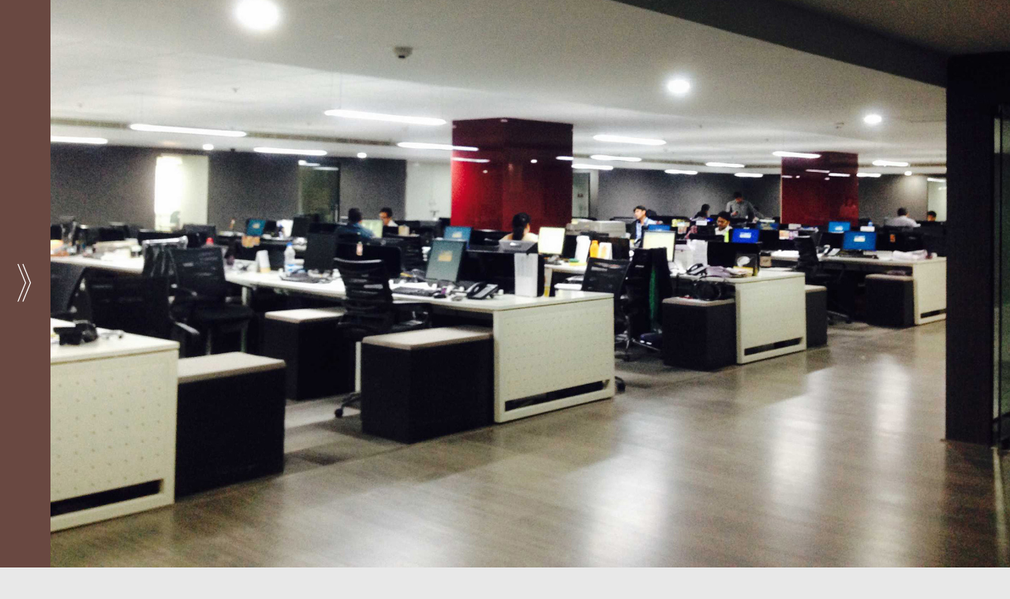

--- FILE ---
content_type: text/html
request_url: https://designhaaus.com/aourobindo-corporate-office.html
body_size: 28118
content:
<!DOCTYPE html PUBLIC "-//W3C//DTD XHTML 1.0 Transitional//EN" "http://www.w3.org/TR/xhtml1/DTD/xhtml1-transitional.dtd">
<html xmlns="http://www.w3.org/1999/xhtml">

<meta http-equiv="content-type" content="text/html;charset=utf-8" />
<head>

<meta charset="utf-8">
<meta name="viewport" content="width=device-width, initial-scale=1">
<meta name="format-detection" content="telephone=no">
<title> Designhaaus | Project | Aurobindo Corporate Office </title>
<meta name="description" content="DesignHaaus, Interior Design, Interior Designers, Master Planning, Group Housing, Commercial Interior Design, Institutional, Residences, Industrial, Offices, Room Design Ideas, Interior Decorating."/>


<script src="assets/js/sco6gls.js"></script> 
<script>try{Typekit.load({async:true});}catch(e){}</script> 
<link rel="stylesheet" href="assets/dist/styles/app.150820191.css">

<link rel="apple-touch-icon" sizes="180x180" href="assets/apple-touch-icon.png">
<link rel="icon" type="image/png" sizes="32x32" href="assets/DH___02_32x32.png">
<link rel="icon" type="image/png" sizes="16x16" href="assets/DH___02_1_16x16.png">


<link rel="manifest" href="manifest.json">

<link rel="stylesheet" href="https://cdnjs.cloudflare.com/ajax/libs/font-awesome/4.7.0/css/font-awesome.min.css">
<!-------------contact form Star---->
<!--<link rel="stylesheet" href="https://maxcdn.bootstrapcdn.com/bootstrap/3.3.7/css/bootstrap.min.css" >-->
<link rel="stylesheet" href="assets/js/bootstrap.min.css" >
        <!-- Optional theme -->
        <!--<link rel="stylesheet" href="https://maxcdn.bootstrapcdn.com/bootstrap/3.3.7/css/bootstrap-theme.min.css" >-->
       <!--<script src="https://ajax.googleapis.com/ajax/libs/jquery/1.12.4/jquery.min.js"></script>-->
       <script src="assets/js/jquery.min.js"></script>
        <script src="https://maxcdn.bootstrapcdn.com/bootstrap/3.3.7/js/bootstrap.min.js" integrity="sha384-Tc5IQib027qvyjSMfHjOMaLkfuWVxZxUPnCJA7l2mCWNIpG9mGCD8wGNIcPD7Txa" crossorigin="anonymous"></script>
        <!--<link rel="stylesheet" href="assets/js/form.css" >
        <script src="assets/js/form.js"></script>-->

<!-------------contact form end---->


</head>
<body>
<div class="site">

<header class="sidebar" data-sidebar>
      <div class="sidebar__handle" data-sidebar-handle style="padding-left:30px;">
         <div style="margin:0px 0px 0px 0px; padding-left:20px" >
          <svg width="30px" height="80px" viewBox="-10 0 50 80" xml:space="preserve" class="sidebar__icon">
     <polyline fill="none" stroke="#fff" viewBox="0 0 50 80" stroke-width="2" stroke-linecap="round" stroke-linejoin="round" points="10.375,0.375 25.63,38.087 10.375,75.8 "/>  
  
   </svg> 
   <svg width="30px" height="80px" viewBox="0 0 50 80" xml:space="preserve" class="sidebar__icon">
     <polyline fill="none" stroke="#fff" viewBox="10 0 50 80" stroke-width="2" stroke-linecap="round" stroke-linejoin="round" points="10.375,0.375 25.63,38.087 10.375,75.8 "/>  
  
   </svg>
   
  
         </div>
      </div>
      <div class="sidebar__content">
         <div class="sidebar__section">
            <div class="sidebar__logo">
              <a href="index.html">
                  <img src="images/DH Logo _ 01.png" width="25%"  alt="designhaaus logo" title="Designhaaus">
			     
           </a>
        </div>
        
   </div>
   <div class="sidebar__section" style="margin-top:0px;">
      <nav class="sidebar__main-nav t-x-large text-color" data-nav>
         <ul>
             <li><a href="our-works.html">Our work</a></li>
             <li><a href="who-we-are.html" >Who we are</a></li>
             <li><a href="studio.html" >Studio</a></li>
             <li><a href="news-and-awards.html" >News and awards</a></li>
             <!-- <li class="hide-on-desktop"><a href="contact/index.html">Contact</a></li> -->
          </ul>
      </nav>
   </div>
   
   
   
   
   
     <div class="sidebar__section" style="margin-top:0px;">
            <div class="sidebar__footer">
              <span class="t-ch prevent-history text-color"> <strong>Our studios</strong> </span></p>
            <nav class="sidebar__social t-x-small">
            
                <ul class="contact-nav">
                   <li data-office="Hyderabad" data-office-label>
                   <a href="contact.html" title="Hyderabad"> Hyderabad </a>
                </li>
                <li data-office="Bengaluru" data-office-label>
                   <a href="contact.html" title="Bengaluru"> Bengaluru </a>
                </li>
                <li data-office="Delhi-NCR" data-office-label>
                  <a href="contact.html" title="Delhi-NCR"> Delhi-NCR </a>
                </li>
                <li data-office="Mumbai" data-office-label>
                  <a href="contact.html" title="Mumbai"> Mumbai </a>
                </li>
                
                
                <li class="hide-on-desktop">&mdash;</li>
                <li class="hide-on-desktop"><!--<a href="#" class="t-ch sidebar__lang-switch prevent-history text-color" data-target="#myModal"> Contact </a>--><button type="button" class="t-ch sidebar__lang-switch prevent-history text-color" data-toggle="modal" data-target="#myModal" style="text-decoration:underline; padding-bottom:10px;">Contact Us</button></li>
                      <li class="hide-on-desktop"><strong class="text-color">Business enquiries</strong><br>
            <a href="mailto:info@designhaaus.com" class="prevent-history">info@designhaaus.com</a></li>
                      
                      <li class="hide-on-desktop" style="margin-top:10px;"><strong class="text-color">Careers</strong><br>
             <a href="mailto:careers@designhaaus.com" class="prevent-history">careers@designhaaus.com</a>
                      </li>
                      
                      
                     <li class="hide-on-desktop">&mdash;</li> 
                     <li class="hide-on-desktop"> 
                      <p style="font-size:20px; padding-right:10px; vertical-align:top;">
               <a href="https://www.facebook.com/DesignHaaus/" target="_blank" title="Facebook" style="padding-right:20px;"><i class="fa fa-facebook"></i></a>
               <a href="https://twitter.com/designhaaus" target="_blank" title="Twitter" style="padding-right:20px;"><i class="fa fa-twitter"></i></a>
               <a href="https://www.instagram.com/designhaaus_architecture/" target="_blank" title="Instagram" style="padding-right:20px;"><i class="fa fa-instagram"></i></a>
               <a href="https://www.linkedin.com/company/designhaaus-solutions-pvt-ltd-/about/" target="_blank" title="Linkedin"><i class="fa fa-linkedin"></i></a>
               
               
              </p>
                </li>
                
                </ul>
                </nav>
        </div>
        
        
        
        
        <div class="sidebar__contact t-x-small"  style="border-left:#666 solid 1px;">
        
           <div class="sidebar__contact-col">
            <button type="button" class="t-ch sidebar__lang-switch prevent-history text-color" data-toggle="modal" data-target="#myModal" style="text-decoration:underline;  padding-bottom:10px;">Contact Us</button>
          <p><strong class="text-color">Business enquiries</strong><br>
            <a href="mailto:info@designhaaus.com" class="prevent-history">info@designhaaus.com</a>
          </p>
          
          <p  style="margin-top:10px;"><strong class="text-color">Careers</strong><br>
             <a href="mailto:careers@designhaaus.com" class="prevent-history">careers@designhaaus.com</a>
          </p>
       </div>
        
        
        
        
     </div>
     
     <div class="sidebar__contact t-x-small"  style="border-left:#666 solid 1px;">
        
           <div class="sidebar__contact-col">
           
         <p style="font-size:20px; padding-right:10px; vertical-align:top;">
               <a href="https://www.facebook.com/DesignHaaus/" target="_blank" title="Facebook" style="padding-right:20px;"><i class="fa fa-facebook"></i></a>
               <a href="https://twitter.com/designhaaus" target="_blank" title="Twitter" style="padding-right:20px;"><i class="fa fa-twitter"></i></a>
               <a href="https://www.instagram.com/designhaaus_architecture/" target="_blank" title="Instagram" style="padding-right:20px;"><i class="fa fa-instagram"></i></a>
               <a href="https://www.linkedin.com/company/designhaaus-solutions-pvt-ltd-/about/" target="_blank" title="Linkedin"><i class="fa fa-linkedin"></i></a>
               
              </p>
       </div>
       </div>
     
     
   </div>
   
   
   
   
   
   
   <div class="sidebar__section">
      <div class="sidebar__footer">
            <nav class="sidebar__social t-x-small">
            
                <ul>
                  
                 <!-- <li>&mdash;</li>-->
                  
                  <li class="sidebar__hh" style="font-size:13px;"> 
                     By continuing past this page, you agree to our Tetms of Service, Cookie Policy and Content Policies. All trademarks are properties of respective owners.

                  </li>
               </ul>
            </nav>
         </div>
        
         
         
      </div>
       
      
      
    </div>
    
    
    
 </header>






<div class="sidebar__backdrop" data-sidebar-backdrop></div>
   <div id="loader">
      <svg class="spinner" width="65px"  height="65px" xmlns="http://www.w3.org/2000/svg" xmlns:xlink="http://www.w3.org/1999/xlink" viewBox="0 0 100 100" preserveAspectRatio="xMidYMid" style="background: none;">
	      <g transform="rotate(0 50 50)">
		     <rect x="48" y="19" rx="6.24" ry="2.47" width="4" height="14" fill="#bbbbbb">
			    <animate attributeName="opacity" values="1;0" times="0;1" dur="1s" begin="-0.9166666666666666s" repeatCount="indefinite"></animate>
		     </rect>
		  </g>
		  <g transform="rotate(30 50 50)">
		      <rect x="48" y="19" rx="6.24" ry="2.47" width="4" height="14" fill="#bbbbbb">
			      <animate attributeName="opacity" values="1;0" times="0;1" dur="1s" begin="-0.8333333333333334s" repeatCount="indefinite"></animate>
			  </rect>
		  </g>
		  <g transform="rotate(60 50 50)">
		      <rect x="48" y="19" rx="6.24" ry="2.47" width="4" height="14" fill="#bbbbbb">
			      <animate attributeName="opacity" values="1;0" times="0;1" dur="1s" begin="-0.75s" repeatCount="indefinite">
				  </animate>
			  </rect>
		  </g>
		  <g transform="rotate(90 50 50)">
		      <rect x="48" y="19" rx="6.24" ry="2.47" width="4" height="14" fill="#bbbbbb">
			       <animate attributeName="opacity" values="1;0" times="0;1" dur="1s" begin="-0.6666666666666666s" repeatCount="indefinite"></animate>
			  </rect>
		   </g>
		   <g transform="rotate(120 50 50)">
		      <rect x="48" y="19" rx="6.24" ry="2.47" width="4" height="14" fill="#bbbbbb">
			     <animate attributeName="opacity" values="1;0" times="0;1" dur="1s" begin="-0.5833333333333334s" repeatCount="indefinite"></animate>
			  </rect>
		   </g>
		   <g transform="rotate(150 50 50)">
		      <rect x="48" y="19" rx="6.24" ry="2.47" width="4" height="14" fill="#bbbbbb">
			     <animate attributeName="opacity" values="1;0" times="0;1" dur="1s" begin="-0.5s" repeatCount="indefinite">
				 </animate>
			  </rect>
			</g>
			<g transform="rotate(180 50 50)">
                <rect x="48" y="19" rx="6.24" ry="2.47" width="4" height="14" fill="#bbbbbb">
                    <animate attributeName="opacity" values="1;0" times="0;1" dur="1s" begin="-0.4166666666666667s" repeatCount="indefinite">
					</animate>
                </rect>
             </g>
			  <g transform="rotate(210 50 50)">
			       <rect x="48" y="19" rx="6.24" ry="2.47" width="4" height="14" fill="#bbbbbb">
			         <animate attributeName="opacity" values="1;0" times="0;1" dur="1s" begin="-0.3333333333333333s" repeatCount="indefinite">
			         </animate>
			       </rect>
			  </g>
			  <g transform="rotate(240 50 50)">
			       <rect x="48" y="19" rx="6.24" ry="2.47" width="4" height="14" fill="#bbbbbb">
			           <animate attributeName="opacity" values="1;0" times="0;1" dur="1s" begin="-0.25s" repeatCount="indefinite"></animate>
			       </rect>
			  </g>
			  <g transform="rotate(270 50 50)">
			       <rect x="48" y="19" rx="6.24" ry="2.47" width="4" height="14" fill="#bbbbbb">
			          <animate attributeName="opacity" values="1;0" times="0;1" dur="1s" begin="-0.16666666666666666s" repeatCount="indefinite">
			          </animate>
			      </rect>
			  </g>
			  <g transform="rotate(300 50 50)">
			        <rect x="48" y="19" rx="6.24" ry="2.47" width="4" height="14" fill="#bbbbbb">
			            <animate attributeName="opacity" values="1;0" times="0;1" dur="1s" begin="-0.08333333333333333s" repeatCount="indefinite">
			            </animate>
			        </rect>
			  </g>
			  <g transform="rotate(330 50 50)">
				     <rect x="48" y="19" rx="6.24" ry="2.47" width="4" height="14" fill="#bbbbbb">
			             <animate attributeName="opacity" values="1;0" times="0;1" dur="1s" begin="0s" repeatCount="indefinite"></animate>
			         </rect>
			  </g>
        </svg>
     </div>
     <main class="content" role="main" data-content>
         <div class="entry-page-wrapper" data-page-container>
             <div class="entry-page entry-cover" data-snap-section>
                 <div class="container"></div>
                 <div class="entry-cover__shroud">
                     <img class="lazyload entry-cover__img" src="[data-uri]" data-src="projects/aourobindo-corporate-office/2000X1500-01.jpg" alt="Aurobindo Corporate Office" data-srcset="projects/aourobindo-corporate-office/600X450-01.jpg 600w 450h, projects/aourobindo-corporate-office/1200X900-01.jpg 1200w 900h, projects/aourobindo-corporate-office/2000X1500-01.jpg 2000w 1500h" data-sizes="100vw">
                 </div>
                 <!--<button class="text-cover__proceed" data-snap-proceed>
                      <svg id="868ee322-81b8-48d6-a1fd-86db99a8ac47" data-name="Layer 1" xmlns="http://www.w3.org/2000/svg" viewBox="0 0 51.62 19.04">
					      <polygon points="25.81 19.04 0 2.53 1.62 0 25.81 15.48 50 0 51.62 2.53 25.81 19.04" fill="#fff"/>
                      </svg>
                 </button>-->
             </div>
             <div class="entry-page entry-details" data-snap-section>
                 <div class="container" style="background:#FFF;">
                     <div class="entry-details__col entry-content">
                         <h2 class="entry-details__title t-large text-color"> Aurobindo Corporate Office </h2> 
                          <h1 class="entry-details__title"> Hyderabad, Telengana </h1>
                      <div class="entry-details__desc">
                      <div class="text-content t-x-small">
                          <!--<h2 class="t-small">A unique urban oasis with community at its&nbsp;heart</h2>-->
                          <h3 class="text-color-2">Stage</h3>
                          <p class="paragraph"> 2014 | Completed </p>
                          <h3 class="text-color-2">Area</h3>
                          <p class="paragraph"> 16000 SFT Built-up Area </p>
                          <!--<h3>Client</h3>
                          <p>AlOula Real Estate Dev Co</p>
                          <h3>Size</h3>
                          <p>15,120 m<sup>2</sup></p>
                          <h3>Challenge</h3>-->
						  <p class="paragraph"> The client desired a timeless, yet modern abd sophisticated fit out, which the concept team worked to make a reality. Translating Trident Campher vision to a functional commercial space that would impress staff and clients alike, while working within tight timelines required exceptional designs, planning and project management skills. The office offered an abundance of natural light, further enhanced by design features of full height glass. Clean lines and abundance of glass front completed the stylish look, delivering a spectacular space on time and budget. </p>
                          <p class="paragraph"> Our client’s brief for this office design was narrowed down by the balance of technical and functional needs elevating their culture of work. This design elevates personal design identity which is developed into an environment that enhances flexible working. The space was created with a variety of functional areas including waiting spaces, breakout zones, informal spaces to increase the usability of space. This collaboration of social interaction with the design provides a professional yet dynamic aesthetics to the space. <br></p>
                     </div>
                     <a href="our-works.html" class="entry-page__return t-x-big">
                          <span class="i-arrow-left">
						      <svg id="9b55f5f1-eae2-4083-b351-98f0b73e333f" data-name="Layer 1" xmlns="http://www.w3.org/2000/svg" viewBox="0 0 10 8.18">
							      <polygon points="10 3.59 2.01 3.59 5.08 0.73 4.4 0 0 4.09 4.4 8.18 5.08 7.45 2.01 4.59 10 4.59 10 3.59" fill="#063d69"/>
                              </svg>
                          </span>
                          <span class="text-color-2"> Return to Our work </span>
                      </a>
                   </div>
               </div>
               <div class="entry-details__col entry-images entry-images--single" data-carousel>
                   <div class="entry-single-image entry-image">
                        <img class="lazyload lazyload--fade" src="[data-uri]" data-src="projects/aourobindo-corporate-office/1200X900-02.jpg" alt="Aurobindo Corporate Office" data-srcset="projects/aourobindo-corporate-office/600X450-02.jpg 600w 450h, projects/aourobindo-corporate-office/1200X900-02.jpg 1200w 900h, projects/aourobindo-corporate-office/2000X1500-02.jpg 2000w 1500h" data-sizes="auto">
                    </div>
                    
                    
                   
                    
                    <div class="entry-single-image entry-image">
                        <img class="lazyload lazyload--fade" src="[data-uri]" data-src="projects/aourobindo-corporate-office/1200X900-03.jpg" alt="Aurobindo Corporate Office" data-srcset="projects/aourobindo-corporate-office/600X450-03.jpg 600w 450h, projects/aourobindo-corporate-office/1200X900-03.jpg 1200w 900h, projects/aourobindo-corporate-office/2000X1500-03.jpg 2000w 1500h" data-sizes="auto">
                    </div>
                    
                </div>
            </div>
                
            
         </div>
         
         
         
         
         <!----------------Gallery----------------->
         
         <div class="projects" style="background:#FFF;">
           <div class="projects__header">
               <div class="container">
                   <div class="cols projects__header-cols" style="margin-top:0px;">
                      <div class="col-8">
                          <div class="projects__title-wrap">
                         <h1 class="t-large projects__title projects__title--full-width main-c"> Project Gallery </h1>
                          </div>
                         </div>
                       </div>
                     </div>
                   </div>
         
         
         
         
         <div class="projects__grid projects__grid--sector grid container"  style="margin-top:-30px;">
         <div class="project__single">
     <a href="aourobindo-corporate-office-gallery.html" class="project__single-link">
        <div class="project__single-img-wrap">
           <img class="lazyload lazyload--fade project__single-img" src="" data-src="projects/aourobindo-corporate-office/500X375/01.jpg" alt="Aurobindo Corporate Office" data-srcset="projects/aourobindo-corporate-office/300X225/01.jpg 300w 225h, projects/aourobindo-corporate-office/500X375/01.jpg 500w 375h, projects/aourobindo-corporate-office/900X675/01.jpg 900w 675h" data-sizes="auto">
        </div>
        
     </a>
   </div>
   <div class="project__single">
     <a href="aourobindo-corporate-office-gallery.html" class="project__single-link">
        <div class="project__single-img-wrap">
           <img class="lazyload lazyload--fade project__single-img" src="" data-src="projects/aourobindo-corporate-office/500X375/02.jpg" alt="Aurobindo Corporate Office" data-srcset="projects/aourobindo-corporate-office/300X225/02.jpg 300w 225h, projects/aourobindo-corporate-office/500X375/02.jpg 500w 375h, projects/aourobindo-corporate-office/900X675/02.jpg 900w 675h" data-sizes="auto">
        </div>
        
     </a>
   </div>
   
   <div class="project__single">
     <a href="aourobindo-corporate-office-gallery.html" class="project__single-link">
        <div class="project__single-img-wrap">
           <img class="lazyload lazyload--fade project__single-img" src="" data-src="projects/aourobindo-corporate-office/500X375/03.jpg" alt="Aurobindo Corporate Office" data-srcset="projects/aourobindo-corporate-office/300X225/03.jpg 300w 225h, projects/aourobindo-corporate-office/500X375/03.jpg 500w 375h, projects/aourobindo-corporate-office/900X675/03.jpg 900w 675h" data-sizes="auto">
        </div>
        
     </a>
   </div>
   
   <div class="project__single">
     <a href="aourobindo-corporate-office-gallery.html" class="project__single-link">
        <div class="project__single-img-wrap">
           <img class="lazyload lazyload--fade project__single-img" src="" data-src="projects/aourobindo-corporate-office/500X375/04.jpg" alt="Aurobindo Corporate Office" data-srcset="projects/aourobindo-corporate-office/300X225/04.jpg 300w 225h, projects/aourobindo-corporate-office/500X375/04.jpg 500w 375h, projects/aourobindo-corporate-office/900X675/04.jpg 900w 675h" data-sizes="auto">
        </div>
        
     </a>
   </div>
   
   <div class="project__single">
     <a href="aourobindo-corporate-office-gallery.html" class="project__single-link">
        <div class="project__single-img-wrap">
           <img class="lazyload lazyload--fade project__single-img" src="" data-src="projects/aourobindo-corporate-office/500X375/05.jpg" alt="Aurobindo Corporate Office" data-srcset="projects/aourobindo-corporate-office/300X225/05.jpg 300w 225h, projects/aourobindo-corporate-office/500X375/05.jpg 500w 375h, projects/aourobindo-corporate-office/900X675/05.jpg 900w 675h" data-sizes="auto">
        </div>
        
     </a>
   </div>
   
   <div class="project__single">
     <a href="aourobindo-corporate-office-gallery.html" class="project__single-link">
        <div class="project__single-img-wrap">
           <img class="lazyload lazyload--fade project__single-img" src="" data-src="projects/aourobindo-corporate-office/500X375/06.jpg" alt="Aurobindo Corporate Office" data-srcset="projects/aourobindo-corporate-office/300X225/06.jpg 300w 225h, projects/aourobindo-corporate-office/500X375/06.jpg 500w 375h, projects/aourobindo-corporate-office/900X675/06.jpg 900w 675h" data-sizes="auto">
        </div>
        
     </a>
   </div>
   
   
   
   
   
   
   
   
   
   </div>
   </div>
         
         
         
         <!----------------Gallery----------------->
         
         
         
         
     </div>
     
   </main>
   
   
   
   
   
   
   
 </div> 
 
 
<!-------------Contact form Start----------------->
    <!-- Modal -->
            <div id="myModal" class="modal fade" role="dialog">
                <div class="modal-dialog">
                    <!-- Modal content-->
                    <div class="modal-content">
                      
                        <div class="modal-header">
                            <button type="button" class="close" data-dismiss="modal">&times;</button>
                            
                        </div>
                        <div class="modal-body" style="line-height:20px;">
                            
                            <form role="form" method="post" id="reused_form" >
                                <p class="t-x-small"> We can’t wait to hear about your project. Find out now how we can help you make it come true! You can fill in this contact form or drop us a line at </p><br> 
                                <p> <a href="mailto:info@designhaaus.com" class="prevent-history"><span style="color:#063d69; font-weight:500;">info@designhaaus.com</span></a> </p><br> 
                                <p class="homepage__update-date t-x-small" style="font-size:16px;"> Write to us ! </p> <br>
                                <div class="form-group">
                                    <!--<label for="name"> Name:</label>-->
                                    <input type="text" class="form-control" placeholder="Name (* required)" id="name" name="name" required maxlength="50">
                                </div>
                                <div class="form-group">
                                    <!--<label for="email"> Email:</label>-->
                                    <input type="email" class="form-control" placeholder="E-Mail Address (* required)" id="email" name="email" required maxlength="50">
                                </div>
                                <div class="form-group">
                                   <!-- <label for="email"> Email:</label>-->
                                    <input type="text" name="cnt" class="form-control" value="" size="40" aria-invalid="false" placeholder="Phone Number">
                                </div>
                                
                                <div class="form-group">
                                   <!-- <label for="name"> Message:</label>-->
                                    <textarea class="form-control" type="textarea" name="message" id="message" placeholder="Write your message here..." maxlength="6000" rows="7"></textarea>
                                </div>
                                <div class=" btn-block">
                                <!--<button type="submit" class="btn btn-lg btn-success btn-block" id="btnContactUs">SEND!</button>-->
                                <button type="submit" class="btn btn-lg btn-success" id="btnContactUs">SEND</button>
                                
                               
                                
                                </div>
                            </form>
                            <div id="success_message" style="width:100%; height:100%; display:none; "> <h3>Sent your message successfully!</h3> </div>
                            <div id="error_message" style="width:100%; height:100%; display:none; "> <h3>Error</h3> Sorry there was an error sending your form. </div>
                        </div>
                    </div>
                </div>
            </div>
            
            <!-------------Contact form Start----------------->
 
 
 
 
 <!------------------Gallery---------->

<!--<script src='https://cdnjs.cloudflare.com/ajax/libs/photoswipe/4.1.1/photoswipe.min.js'></script>
<script src='https://cdnjs.cloudflare.com/ajax/libs/photoswipe/4.1.1/photoswipe-ui-default.min.js'></script>
<script src='script/photoswipe-ui-default.min.js'></script>
<script  src="script/script.js"></script>-->

<!------------------Gallery---------->
 
 
 <script src="assets/js/polyfill.min.js"></script> 
 <script src="assets/dist/js/modernizr.js" async></script> 
 <script src="assets/dist/js/bundle.150820191.js" async></script> 
 
 </body>

</html>

--- FILE ---
content_type: text/css
request_url: https://designhaaus.com/assets/dist/styles/app.150820191.css
body_size: 53484
content:
:root{--ios-gap:0vh}

html{line-height:1.15;-ms-text-size-adjust:100%;-webkit-text-size-adjust:100%}body{margin:0}article,aside,footer,header,nav,section{display:block}figcaption,figure,main{display:block}hr{-webkit-box-sizing:content-box;box-sizing:content-box;height:0;overflow:visible}pre{font-family:monospace,monospace;font-size:1em}a{background-color:transparent;-webkit-text-decoration-skip:objects}abbr[title]{border-bottom:none;-webkit-text-decoration:underline dotted;text-decoration:underline dotted}b,strong{font-weight:bolder}code,kbd,samp{font-family:monospace,monospace;font-size:1em}dfn{font-style:italic}mark{background-color:#ff0;color:#000}small{font-size:80%}sub,sup{font-size:75%;line-height:0;position:relative;vertical-align:baseline}sub{bottom:-.25em}sup{top:-.5em}audio,video{display:inline-block}audio:not([controls]){display:none;height:0}img{border-style:none}svg:not(:root){overflow:hidden}button,input,optgroup,select,textarea{font-family:sans-serif;font-size:100%;line-height:1.15;margin:0}button,input{overflow:visible}button,select{text-transform:none}[type=reset],[type=submit],button,html [type=button]{-webkit-appearance:button}[type=button]::-moz-focus-inner,[type=reset]::-moz-focus-inner,[type=submit]::-moz-focus-inner,button::-moz-focus-inner{border-style:none;padding:0}[type=button]:-moz-focusring,[type=reset]:-moz-focusring,[type=submit]:-moz-focusring,button:-moz-focusring{outline:ButtonText dotted 1px}fieldset{padding:.35em .75em .625em}legend{-webkit-box-sizing:border-box;box-sizing:border-box;color:inherit;display:table;max-width:100%;padding:0;white-space:normal}progress{display:inline-block;vertical-align:baseline}textarea{overflow:auto}[type=checkbox],[type=radio]{-webkit-box-sizing:border-box;box-sizing:border-box;padding:0}[type=number]::-webkit-inner-spin-button,[type=number]::-webkit-outer-spin-button{height:auto}[type=search]{-webkit-appearance:textfield;outline-offset:-2px}[type=search]::-webkit-search-cancel-button,[type=search]::-webkit-search-decoration{-webkit-appearance:none}::-webkit-file-upload-button{-webkit-appearance:button;font:inherit}details,menu{display:block}summary{display:list-item}canvas{display:inline-block}[hidden],template{display:none}/*! Flickity v2.2.0
https://flickity.metafizzy.co
---------------------------------------------- */
.main-c{color:#694841; font-size:14px;}
.text-color{color:#694841;}
.text-color-2{color:#694841; font-size:16px; font-weight:500;}
.contact-nav{line-height:20px; padding-top:5px;}
.our-works{color:#999; font-size:16px; font-weight:400;}
.text-color-24{color:#694841; font-size:24px; font-weight:300;}
.text-color-30{color:#694841; font-size:30px; font-weight:400;}
.text-color-18{color:#575757; font-size:18px; font-weight:lighter; font-family:"Open Sans", sans-serif, Arial, helvetica;}
.text-color-20{color:#694841; font-size:20px; font-weight:400; font-family:"Open Sans", sans-serif, Arial, helvetica;}
.text-color-14{color:#575757; font-size:14px; font-weight:lighter;}
.text-color-14{color:#694841; font-size:14px; font-weight:500; font-family:"Open Sans", sans-serif, Arial, helvetica;}
.text-color-12{color:#575757; font-size:12px; font-weight:400; font-family:"Open Sans", sans-serif, Arial, helvetica;}
/* previous color #063d69; */

.flickity-enabled{position:relative}.flickity-enabled:focus{outline:0}.flickity-viewport{overflow:hidden;position:relative;height:100%}.flickity-slider{position:absolute;width:100%;height:100%}.flickity-enabled.is-draggable{-webkit-tap-highlight-color:transparent;tap-highlight-color:transparent;-webkit-user-select:none;-moz-user-select:none;-ms-user-select:none;user-select:none}.flickity-enabled.is-draggable .flickity-viewport{cursor:move;cursor:-webkit-grab;cursor:grab}.flickity-enabled.is-draggable .flickity-viewport.is-pointer-down{cursor:-webkit-grabbing;cursor:grabbing}.flickity-button{position:absolute;background:rgba(255,255,255,.75);border:none;color:#333}.flickity-button:hover{background:#fff;cursor:pointer}.flickity-button:focus{outline:0;-webkit-box-shadow:0 0 0 5px #19F;box-shadow:0 0 0 5px #19F}.flickity-button:active{opacity:.6}.flickity-button:disabled{opacity:.3;cursor:auto;pointer-events:none}.flickity-button-icon{fill:currentColor}.flickity-prev-next-button{top:50%;width:44px;height:44px;border-radius:50%;-webkit-transform:translateY(-50%);-ms-transform:translateY(-50%);transform:translateY(-50%)}.flickity-prev-next-button.previous{left:10px}.flickity-prev-next-button.next{right:10px}.flickity-rtl .flickity-prev-next-button.previous{left:auto;right:10px}.flickity-rtl .flickity-prev-next-button.next{right:auto;left:10px}.flickity-prev-next-button .flickity-button-icon{position:absolute;left:20%;top:20%;width:60%;height:60%}.flickity-page-dots{width:100%;bottom:-25px;padding:0;margin:0;list-style:none;text-align:center;line-height:1}.flickity-rtl .flickity-page-dots{direction:rtl}.flickity-page-dots .dot{background:#333;border-radius:50%;cursor:pointer}.flickity-page-dots .dot.is-selected{opacity:1}ul{margin:0;padding:0;list-style:none;}button,input{-webkit-appearance:none;-moz-appearance:none;appearance:none;border:0;padding:0;background:0 0;border-radius:0;line-height:inherit;font:inherit}button:focus,input:focus{outline:0}figure{margin:0;padding:0}
@font-face{
	font-family:HelveticaNeue;
	font-weight:300;
	src:url(https://benoycdn.azureedge.net/dist/font/e0781a75-0ecb-464e-b6e9-85780ddc0921.eot?#iefix);
	src:url(https://benoycdn.azureedge.net/dist/font/e0781a75-0ecb-464e-b6e9-85780ddc0921.eot?#iefix) format("eot"),
	url(https://benoycdn.azureedge.net/dist/font/b8765d4b-d9a3-48b9-ac65-560e7517cf0e.woff2) format("woff2"),
	url(https://benoycdn.azureedge.net/dist/font/d7d2e6c6-fc3a-41a5-9b52-648e12e215b2.woff) format("woff"),
	url(https://benoycdn.azureedge.net/dist/font/cb64744b-d0f7-4ef8-a790-b60d6e3e4f21.ttf) format("truetype"),
	url(https://benoycdn.azureedge.net/dist/font/ccde919e-a712-41ef-b90f-9efc47661659.svg#ccde919e-a712-41ef-b90f-9efc47661659) format("svg")}
@font-face{
	font-family:HelveticaNeue;
	font-weight:300;
	font-style:italic;
	src:url(https://benoycdn.azureedge.net/dist/font/fc780ce0-5b33-4e1d-b89b-66111a4d0ed8.eot?#iefix);
	src:url(https://benoycdn.azureedge.net/dist/font/fc780ce0-5b33-4e1d-b89b-66111a4d0ed8.eot?#iefix) 
	format("eot"),url(https://benoycdn.azureedge.net/dist/font/0381d699-73ef-4558-9e61-38385c9fc5da.woff2) 
	format("woff2"),url(https://benoycdn.azureedge.net/dist/font/2731e338-d92f-4492-8480-8b55ae1139f6.woff) 
	format("woff"),url(https://benoycdn.azureedge.net/dist/font/40e43cb5-d6b2-4ceb-b369-527d1007a2c7.ttf) 
	format("truetype"),url(https://benoycdn.azureedge.net/dist/font/c1993d56-4077-454a-8b19-635fa5a39532.svg#c1993d56-4077-454a-8b19-635fa5a39532) format("svg")}
	
@font-face{font-family:HelveticaNeue;
      font-weight:400;
	  src:url(https://benoycdn.azureedge.net/dist/font/706ec8e5-fe4a-4518-91a6-7aba4d3d333f.eot?#iefix);
	  src:url(https://benoycdn.azureedge.net/dist/font/706ec8e5-fe4a-4518-91a6-7aba4d3d333f.eot?#iefix) 
	  format("eot"),url(https://benoycdn.azureedge.net/dist/font/dc50c02f-3f77-4e75-b89c-e3f9bb4752e6.woff2) 
	  format("woff2"),url(https://benoycdn.azureedge.net/dist/font/ce6f5b38-1cb5-4a27-8182-583aa68b2436.woff) 
	  format("woff"),url(https://benoycdn.azureedge.net/dist/font/ff06cde7-e06a-4cf0-af4d-5b2f737bf544.ttf) 
	  format("truetype"),url(https://benoycdn.azureedge.net/dist/font/958b12cf-2908-4254-8cb9-9b12c3aa151e.svg#958b12cf-2908-4254-8cb9-9b12c3aa151e) format("svg")}
@font-face{font-family:HelveticaNeue;
     font-weight:600;
	 src:url(https://benoycdn.azureedge.net/dist/font/a747e1ea-ecdf-4f3d-ad47-3df9cfbee3cc.eot?#iefix);
	 src:url(https://benoycdn.azureedge.net/dist/font/a747e1ea-ecdf-4f3d-ad47-3df9cfbee3cc.eot?#iefix) 
	 format("eot"),url(https://benoycdn.azureedge.net/dist/font/3e8a8b56-3cb0-4347-b670-eaaf06b76e9b.woff2) 
 	 format("woff2"),url(https://benoycdn.azureedge.net/dist/font/07173950-fa69-4b65-9c71-0cf2ec00b51d.woff) 
	 format("woff"),url(https://benoycdn.azureedge.net/dist/font/aac5a4b8-ffd3-4529-a098-21b91bc86f9a.ttf) 
	 format("truetype"),url(https://benoycdn.azureedge.net/dist/font/2379b081-2371-47d9-8be9-4e39d7892ebf.svg#2379b081-2371-47d9-8be9-4e39d7892ebf) format("svg")}
@font-face{font-family:'Noto Sans SC';
      font-style:normal;
	  font-weight:400;
	  src:url(https://benoycdn.azureedge.net/dist/font/NotoSansSC-Light.woff2) format("woff2"),
	  url(https://benoycdn.azureedge.net/dist/font/NotoSansSC-Light.woff) format("woff"),
	  url(https://benoycdn.azureedge.net/dist/font/NotoSansSC-Light.otf) format("opentype")}
@font-face{
	 font-family:'Noto Sans SC';
	 font-style:600;
	 font-weight:600;
	 src:url(https://benoycdn.azureedge.net/dist/font/NotoSansSC-Medium.woff2) format("woff2"),
	 url(https://benoycdn.azureedge.net/dist/font/NotoSansSC-Medium.woff) format("woff"),
	 url(https://benoycdn.azureedge.net/dist/font/NotoSansSC-Medium.otf) format("opentype")}
@font-face{font-family:'Noto Sans TC';
      font-style:normal;
	  font-weight:400;
	  src:url(https://benoycdn.azureedge.net/dist/font/NotoSansTC-Light.woff2) format("woff2"),
	  url(https://benoycdn.azureedge.net/dist/font/NotoSansTC-Light.woff) format("woff"),
	  url(https://benoycdn.azureedge.net/dist/font/NotoSansTC-Light.otf) format("opentype")}
@font-face{font-family:'Noto Sans TC';
      font-style:600;
	  font-weight:600;
	  src:url(https://benoycdn.azureedge.net/dist/font/NotoSansTC-Medium.woff2) format("woff2"),
	  url(https://benoycdn.azureedge.net/dist/font/NotoSansTC-Medium.woff) format("woff"),
	  url(https://benoycdn.azureedge.net/dist/font/NotoSansTC-Medium.otf) format("opentype")}
body{font-family:"Open Sans", sans-serif, Arial, helvetica;
       line-height:1;
	   -webkit-font-smoothing:antialiased;
	   -moz-osx-font-smoothing:grayscale}
h1,h2,h3,h4,h5,h6{font-weight:inherit;
               font-size:inherit;margin:0}
a{color:inherit;
     text-decoration:none}
p{margin:0}
.paragraph{font-size:16px; line-height:1.4; color:#666;}


.news-title{font-family:"Open Sans", sans-serif, Arial, helvetica; font-weight:500;}
.fontfamily{font-family:"Open Sans", sans-serif, Arial, helvetica; font-weight:300;}

.border-whoweare{border-right:#666 solid 1px; margin:0 auto;}

.t-large,.t-x-large{
	font-size:25px;
	line-height:32px;
	font-family:"Open Sans", sans-serif, Arial, helvetica;

	/*font-family:HelveticaNeue,"Helvetica Neue",Helvetica,Arial,"Noto Sans SC","Noto Sans TC",sans-serif;*/
	margin-top:-.2em}
@media (min-width:1024px){.t-x-large{font-size:30px;line-height:35px}} @media (min-width:1680px){.t-x-large{font-size:45px;line-height:54px}}
@media (min-width:1024px){.t-large{font-size:24px;line-height:32px}} @media (min-width:1680px){.t-large{font-size:36px;line-height:42px}}.t-medium{font-size:20px;line-height:24px;font-family:"Chronicle Display A","Chronicle Display B","Times New Roman",Georgia,source-han-serif-sc,serif;margin-top:-.2em}@media (min-width:1024px){.t-medium{font-size:24px;line-height:28px}} @media (min-width:1680px){.t-medium{font-size:30px;line-height:36px}}.t-small,.t-x-small{font-size:12px;line-height:16px; font-family:"Open Sans", sans-serif, Arial, helvetica;}@media (min-width:1024px){.t-small{font-size:14px;line-height:20px}} @media (min-width:1680px){.t-small{font-size:18px;line-height:23px}}@media (min-width:1024px){.t-x-small{font-size:14px;line-height:20px}} @media (min-width:1680px){.t-x-small{font-size:14px;line-height:18px}}.t-strong{font-weight:600}.t-light{font-weight:300}.text-content{max-width:31.6666666667em;font-weight:300;color:#333133}.text-content a,.text-content b,.text-content h2,.text-content h3,.text-content strong{font-weight:600}.text-content .text-read-more,.text-content a{-webkit-transition:opacity 200ms;-o-transition:opacity 200ms;transition:opacity 200ms}.text-content .text-read-more:hover,.text-content a:hover{opacity:.5}.text-content.t-small .text-read-more,.text-content.t-small h2+h3,.text-content.t-small p+h2,.text-content.t-small p+h3,.text-content.t-small p+p,.text-content.t-x-small .text-read-more,.text-content.t-x-small h2+h3,.text-content.t-x-small p+h2,.text-content.t-x-small p+h3,.text-content.t-x-small p+p{margin-top:16px}@media (min-width:1024px){.text-content.t-x-small .text-read-more,.text-content.t-x-small h2+h3,.text-content.t-x-small p+h2,.text-content.t-x-small p+h3,.text-content.t-x-small p+p{margin-top:16px}}@media (min-width:1680px){.text-content.t-x-small .text-read-more,.text-content.t-x-small h2+h3,.text-content.t-x-small p+h2,.text-content.t-x-small p+h3,.text-content.t-x-small p+p{margin-top:18px}}@media (min-width:1024px){.text-content.t-small .text-read-more,.text-content.t-small h2+h3,.text-content.t-small p+h2,.text-content.t-small p+h3,.text-content.t-small p+p{margin-top:20px}}@media (min-width:1680px){.text-content.t-small .text-read-more,.text-content.t-small h2+h3,.text-content.t-small p+h2,.text-content.t-small p+h3,.text-content.t-small p+p{margin-top:23px}}.t-ch{font-family:'Noto Sans SC',sans-serif;font-weight:400}.t-white{color:#fff}.t-white .text-content{color:inherit}::-moz-selection{background-color:#000;color:#fff}::selection{background-color:#000;color:#fff}.m-top{margin-top:20px}@media (min-width:1024px){.m-top{margin-top:32px}}@media (max-width:1023px){.hide-on-mobile{display:none}}@media (min-width:1024px){.hide-on-desktop{display:none}}
.i-arrow-left{width:18px;height:14px;margin-bottom: 2.5px;display:inline-block;vertical-align:middle}
.i-arrow-left svg{display:block;width:100%;height:100%;}.embed-wrapper{position:relative;width:100%;height:0;padding-bottom:56.25%}.embed-wrapper iframe{position:absolute;top:0;left:0;width:100%;height:100%;-ms-touch-action:none;touch-action:none}.play-icon{position:absolute;bottom:10px;left:10px;z-index:10;width:65px;height:40px;border-radius:.25em;background-color:rgba(0,0,0,.75)}.play-icon:after{position:absolute;top:50%;left:50%;-webkit-transform:translate(-40%,-50%);-ms-transform:translate(-40%,-50%);transform:translate(-40%,-50%);content:'';width:0;height:0;border-style:solid;border-width:10px 0 10px 17.32px;border-color:transparent transparent transparent #fff}.embed-video{position:relative;background-color:#000}.embed-video .embed-wrapper{opacity:0;-webkit-transition:opacity 500ms;-o-transition:opacity 500ms;transition:opacity 500ms}.embed-cover{position:absolute;top:0;left:0;z-index:2;width:100%;height:100%;cursor:pointer;-webkit-transition:opacity 500ms;-o-transition:opacity 500ms;transition:opacity 500ms}.embed-cover.is-hidden{pointer-events:none;opacity:0}.embed-cover.is-hidden+.embed-wrapper{opacity:1}.embed-cover:hover .embed-cover__title{background-color:rgba(0,0,0,.5)}.embed-cover img{display:block;height:100%;width:100%;-o-object-fit:cover;object-fit:cover;font-family:"object-fit: cover;"}.embed-cover .play-icon{background-color:rgba(255,255,255,.2)}.entry-image .embed-cover img{height:100%}.embed-cover__title{position:absolute;top:0;left:0;z-index:2;width:100%;height:100%;color:#fff;background-color:rgba(0,0,0,.7);padding:20px;-webkit-transition:background-color 500ms;-o-transition:background-color 500ms;transition:background-color 500ms}@media (min-width:1024px){.embed-cover__title{padding:32px}}*,:after,:before{-webkit-box-sizing:border-box;box-sizing:border-box}body{background-color:#E8E8E8}.content,.site,body,html{width:100%;height:100%}.wrapper{padding:60px}.content{background-color:#fff}.content:not(.content--without-sidebar){padding-left:30px}@media (min-width:1024px){.content:not(.content--without-sidebar){padding-left:64px}}.lazyload--fade{opacity:0;-webkit-transition:opacity 500ms;-o-transition:opacity 500ms;transition:opacity 500ms}.lazyload--fade.lazyloaded{opacity:1}
#loader{position:fixed !important;display:none;top:0;left:30px;right:0;bottom:0;z-index:50}@media (min-width:1024px){#loader{left:64px}}#loader.is-loading,#loader.is-loading .spinner{display:block}.spinner{position:absolute;top:50%;left:50%;width:50px;height:50px;margin:-25px 0 0 -25px;display:none;-webkit-animation:fadeIn 200ms 250ms;animation:fadeIn 200ms 250ms;-webkit-animation-fill-mode:both;animation-fill-mode:both}@-webkit-keyframes fadeIn{0%{opacity:0}100%{opacity:1}}@keyframes fadeIn{0%{opacity:0}100%{opacity:1}}::-webkit-media-controls-start-playback-button{display:none!important;-webkit-appearance:none}.homepage{position:relative;z-index:0;height:100%;width:100%;overflow:hidden}

.homepage__content{position:relative;height:100%;width:100%;padding:20px 20px 15px;display:-webkit-box;display:-webkit-flex;display:-ms-flexbox;display:flex;-webkit-box-orient:vertical;-webkit-box-direction:normal;-webkit-flex-direction:column;-ms-flex-direction:column;flex-direction:column;-webkit-box-pack:justify;-webkit-justify-content:space-between;-ms-flex-pack:justify;justify-content:space-between;color:#fff;overflow-y:auto}
@media (min-width:1024px){.homepage__content{padding:40px 60px 40px 60px}}.homepage__img,.homepage__video{position:absolute;top:0;left:0;z-index:1;display:block;height:100%;width:100%;-o-object-fit:cover;object-fit:cover;-o-object-position:50% 100%;object-position:50% 100%;font-family:'object-fit: cover; object-position: 50% 100%;';background-color:#000}
.homepage__logo{position:relative;z-index:2; margin-bottom: -16.94px;}.homepage__logo svg *{fill:#fff}.homepage__strap{position:relative;z-index:3;max-width:17em;margin-top:1em;margin-bottom:1em}@media (max-width:539px){.homepage__strap{font-size:20px;line-height:24px}}
.homepage__updates{position:relative;z-index:3;margin-top: 10px; margin-bottom: -10px;}
.homepage__updates .flickity-page-dots{margin-top:13px}.homepage__updates .flickity-page-dots .dot{background-color:rgba(255,255,255,.35)}.homepage__updates .flickity-page-dots .dot.is-selected{background-color:#fff}@media (min-width:1024px){.homepage__updates .cols{display:-webkit-box;display:-webkit-flex;display:-ms-flexbox;display:flex}} @media (max-width:1023px){.homepage__updates .cols{margin:0 -20px}.homepage__updates .cols:after{content:'flickity';display:none}} @media (max-width:1023px){.homepage__update{padding:0 20px;opacity:0}.flickity-enabled .homepage__update{opacity:1}} @media (min-width:1024px) and (max-width:1279px){.homepage__update.col-4{width:33.33%}}.homepage__update-inner{display:block}.homepage__update-inner:hover{opacity:.5}@media (min-width:1024px){.homepage__update-inner{opacity:5;-webkit-transition:opacity 350ms;-o-transition:opacity 350ms;transition:opacity 350ms}}.homepage__update-date{margin-bottom:1.3em}

.homepage__update-title{font-size:16px;line-height:20px;font-family:"Chronicle Display A","Chronicle Display B","Times New Roman",Georgia,source-han-serif-sc,serif;margin-top:-1.1em}
@media (min-width:1024px){.homepage__update-title{font-size:20px;line-height:24px}}@media (min-width:1680px){.homepage__update-title{font-size:24px;line-height:28px}}
.page{background-color:#E8E8E8;padding:30px 20px}@media (min-width:1024px){.page{padding:60px}}.page__container{max-width:27.7083333334em}.page__title{margin-bottom:30px}@media (min-width:1024px){.page__title{margin-bottom:60px}}.projects{background-color:#E8E8E8;padding:30px 20px;min-height:100%}@media (min-width:1024px){.projects{padding:60px}}.projects__grid{display:-webkit-box;display:-webkit-flex;display:-ms-flexbox;display:flex;-webkit-box-orient:horizontal;-webkit-box-direction:normal;-webkit-flex-direction:row;-ms-flex-direction:row;flex-direction:row;-webkit-flex-wrap:wrap;-ms-flex-wrap:wrap;flex-wrap:wrap;overflow:normal;padding:0;margin:0 -10px}@media (min-width:1024px){.projects__grid{margin:0 -16px}}.projects__grid.projects__grid--sector{margin-top:20px}@media (min-width:1024px){.projects__grid.projects__grid--sector{margin-top:10px}}.project__single-img{display:block;width:100%;height:auto;-webkit-backface-visibility:hidden;backface-visibility:hidden}.project__single-img-wrap{position:relative;opacity:.99;-webkit-transition:opacity 200ms,background-color 200ms;-o-transition:opacity 200ms,background-color 200ms;transition:opacity 200ms,background-color 200ms}.project__single-img-wrap:not(.project__single-img-wrap--db){background-color:rgba(0,0,0,.04)}.project__single-img-wrap.project__single-img-wrap--db{background-color:#E8E8E8}.project__single{width:100%;padding:20px 10px 0;-webkit-box-flex:0;-webkit-flex:0 0 auto;-ms-flex:0 0 auto;flex:0 0 auto}@media (min-width:540px){.project__single{width:50%}}@media (min-width:1024px){.project__single{padding:32px 16px 0;width:33.33%}}@media (min-width:1280px){.project__single{width:25%}}@media (min-width:1680px){.project__single{width:20%}}.no-flexbox.no-flexboxlegacy .projects__grid:after{content:"";display:table;clear:both}.no-flexbox.no-flexboxlegacy .project__single{float:left}.project__single-link{display:block}.project__single-link:hover .project__single-img-wrap{opacity:.6;background-color:#E8E8E8}.project__single-link:hover .project__single-details{opacity:.5}.project__single-details{font-weight:300;margin-top:10px;-webkit-transition:opacity 200ms;-o-transition:opacity 200ms;transition:opacity 200ms}.project__single-title{font-weight:600}@media (max-width:539px){.project__single-title:after{content:',';margin-right:.3333em}}@media (max-width:539px){.project__single-location,.project__single-title{display:inline-block}}
.projects__title{margin-bottom:20px}
@media (min-width:1024px){.projects__title{width:40%;padding-left:16px;padding-right:16px; margin-bottom:32px; margin-top:-42px;}.projects__title.projects__title--full-width{width:100%}}@media (min-width:1024px) and (max-width:1679px){.projects__title{-webkit-box-flex:1;-webkit-flex:1 1 auto;-ms-flex:1 1 auto;flex:1 1 auto}}@media (min-width:1024px){.projects__title-wrap{display:-webkit-box;display:-webkit-flex;display:-ms-flexbox;display:flex;-webkit-box-align:start;-webkit-align-items:flex-start;-ms-flex-align:start;align-items:flex-start;margin-left:-16px;margin-right:-16px}.projects__tools{padding-right:16px;padding-left:16px;display:-webkit-box;display:-webkit-flex;display:-ms-flexbox;display:flex;font-weight:300}.projects__sort{display:-webkit-box;display:-webkit-flex;display:-ms-flexbox;display:flex}.projects__sort-label{font-weight:500}.projects__sort-label,.projects__sort-module{margin-right:10px}}@media (min-width:1024px) and (min-width:1280px){.projects__sort-label,.projects__sort-module{margin-right:25px}}@media (min-width:1024px){.projects__sort-label:last-child,.projects__sort-module:last-child{margin-right:0}.projects__sort-module{color:rgba(0,0,0,.5);cursor:pointer;display:-webkit-box;display:-webkit-flex;display:-ms-flexbox;display:flex}.projects__sort-module.is-active{color:#000}.projects__sort-module.is-active[data-mode=asc] .sort-toggle:before,.projects__sort-module.is-active[data-mode=desc] .sort-toggle:after{opacity:1}.sort-toggle{display:-webkit-box;display:-webkit-flex;display:-ms-flexbox;display:flex;-webkit-box-orient:vertical;-webkit-box-direction:normal;-webkit-flex-direction:column;-ms-flex-direction:column;flex-direction:column;-webkit-box-pack:center;-webkit-justify-content:center;-ms-flex-pack:center;justify-content:center;margin-left:5px}.sort-toggle:after,.sort-toggle:before{content:'';width:0;height:0;border-style:solid;margin:1px;opacity:.5}.sort-toggle:before{border-width:0 3px 5.2px;border-color:transparent transparent #000}.sort-toggle:after{border-width:5.2px 3px 0;border-color:#000 transparent transparent}.projects__search{width:20%;display:-webkit-box;display:-webkit-flex;display:-ms-flexbox;display:flex}.projects__search-input{border-bottom:1px solid #000;-webkit-box-flex:1;-webkit-flex:1 1 auto;-ms-flex:1 1 auto;flex:1 1 auto;line-height:1.5}.projects__search-input::-webkit-input-placeholder{opacity:1;color:rgba(0,0,0,.5)}.projects__search-input:-ms-input-placeholder{opacity:1;color:rgba(0,0,0,.5)}.projects__search-input::-ms-input-placeholder{opacity:1;color:rgba(0,0,0,.5)}.projects__search-input::placeholder{opacity:1;color:rgba(0,0,0,.5)}.projects__search-button{cursor:pointer;margin-left:5px;-webkit-transition:opacity 200ms;-o-transition:opacity 200ms;transition:opacity 200ms}.projects__search-button:hover{opacity:.5}.projects__search-button svg{display:block;width:1.125rem;height:1.125rem}}@media (max-width:1023px){.projects__tools{display:none}}.projects__desc{max-width:60em}.projects__filter,.projects__links{font-weight:300}.projects__filter a,.projects__links a{-webkit-transition:opacity 250ms;-o-transition:opacity 250ms;transition:opacity 250ms}.projects__filter a:hover,.projects__links a:hover{opacity:.5}.projects__links{margin-top:.5em}.projects__footer{margin:30px 0 0}@media (min-width:1024px){.projects__footer{margin:60px 0 0}}.projects__filter-single:not(:last-child):after,.projects__links-single:not(:last-child):after{content:' / '}.projects__sector-return{margin-top:0!important}.projects__sector-return a{font-weight:300}@media (max-width:539px){.sector__title{margin:30px 0 0}}@media (min-width:540px){.sector__title{margin:30px 0 0}}@media (max-width:1023px){.sector__title{padding-top:20px;border-top:1px solid}}@media (min-width:1024px){.sector__title{padding-top:32px;border-top:1px solid;margin:60px 0 0}}@media (min-width:1024px){.projects__header-cols{display:-webkit-box;display:-webkit-flex;display:-ms-flexbox;display:flex}}.entry-page-wrapper{position:relative;width:100%}.entry-page{position:relative;height:auto;width:100%;display:-webkit-box;display:-webkit-flex;display:-ms-flexbox;display:flex}.entry-page:first-child .container{min-height:calc(100vh - var(--ios-gap))}.entry-page .container{min-height:100vh;width:100%;position:relative;z-index:3;-webkit-box-flex:1;-webkit-flex:1 0 auto;-ms-flex:1 0 auto;flex:1 0 auto}@media (min-width:1024px){.entry-page .container{padding:60px}}@media (max-width:1023px){.entry-cover{padding:30px 20px}}.entry-cover .container{display:-webkit-box;display:-webkit-flex;display:-ms-flexbox;display:flex;-webkit-box-orient:vertical;-webkit-box-direction:normal;-webkit-flex-direction:column;-ms-flex-direction:column;flex-direction:column;-webkit-box-pack:center;-webkit-justify-content:center;-ms-flex-pack:center;justify-content:center}@media (max-width:1023px){.entry-details{padding:30px 0}}@media (max-width:1023px){.entry-content,.entry-image-caption,.entry-multi-image,.entry-related,.entry-single-image{padding:0 20px}}.entry-cover__shroud{position:absolute;top:0;left:0;z-index:2;height:100%;width:100%;background-color:rgba(0,0,0,.3)}.entry-cover__img{position:absolute;top:0;left:0;z-index:1;display:block;height:100%;width:100%;-o-object-fit:cover;object-fit:cover;font-family:"object-fit: cover";-o-object-position:50% 100%;object-position:50% 100%}.entry-cover__title{color:#fff;font-weight:400}.entry-cover__location{opacity:.6}.entry-details{background-color:#E8E8E8}.entry-details .container{display:-webkit-box;display:-webkit-flex;display:-ms-flexbox;display:flex;-webkit-box-align:start;-webkit-align-items:flex-start;-ms-flex-align:start;align-items:flex-start}@media (max-width:1023px){.entry-details .container{-webkit-box-orient:vertical;-webkit-box-direction:reverse;-webkit-flex-direction:column-reverse;-ms-flex-direction:column-reverse;flex-direction:column-reverse;-webkit-box-pack:end;-webkit-justify-content:flex-end;-ms-flex-pack:end;justify-content:flex-end}}.entry-details__title{max-width:42em}.entry-details__col{width:100%}@media (min-width:1024px){.entry-details__col{width:50%}.entry-details__col:first-child{padding-right:16px}.entry-details__col:last-child{padding-left:16px}}@media (min-width:1024px){.entry-content{display:-webkit-box;display:-webkit-flex;display:-ms-flexbox;display:flex;-webkit-box-orient:vertical;-webkit-box-direction:normal;-webkit-flex-direction:column;-ms-flex-direction:column;flex-direction:column;-webkit-box-pack:justify;-webkit-justify-content:space-between;-ms-flex-pack:justify;justify-content:space-between;-webkit-box-flex:1;-webkit-flex:1 1 auto;-ms-flex:1 1 auto;flex:1 1 auto;min-height:calc(100vh - 120px)}}@media (max-width:1023px){.entry-images{width:100%;margin-bottom:30px}.entry-images:after{content:'flickity';display:none}}@media (min-width:1024px){.entry-images{width:50%}}.entry-details__location{opacity:.5}.entry-details__desc{margin-top:30px;max-width:424px}@media (min-width:1024px){.entry-details__desc{margin-top:60px}}.entry-page__return{font-weight:600;color:#333133;display:inline-block;margin-top:30px}@media (min-width:1024px){.entry-page__return{margin-top:32px}}.entry-image{position:relative}@media (max-width:1023px){.entry-image{width:100%}}.entry-image img{display:block;width:100%;height:auto}@media (min-width:1024px){.entry-single-image+.entry-multi-image-parent,.entry-single-image+.entry-single-image{margin-top:32px}}.entry-multi-image{display:-webkit-box;display:-webkit-flex;display:-ms-flexbox;display:flex;-webkit-box-orient:horizontal;-webkit-box-direction:normal;-webkit-flex-direction:row;-ms-flex-direction:row;flex-direction:row;width:100%}.entry-multi-image .entry-image:not(:last-child){margin-right:20px}@media (min-width:1024px){.entry-multi-image .entry-image:not(:last-child){margin-right:32px}}.entry-multi-image-parent{width:100%}@media (min-width:1024px){.entry-multi-image-parent+.entry-multi-image-parent,.entry-multi-image-parent+.entry-single-image{margin-top:32px}}@media (max-width:1023px){.entry-image-caption{margin-top:10px}}@media (min-width:1024px){.entry-image-caption{margin-top:16px}}.flickity-page-dots{display:-webkit-box;display:-webkit-flex;display:-ms-flexbox;display:flex;-webkit-box-pack:center;-webkit-justify-content:center;-ms-flex-pack:center;justify-content:center;position:static;margin-top:20px}.entry-images--single .flickity-page-dots{display:none}.flickity-page-dots .dot{display:block;width:10px;height:10px;opacity:1;margin:0 5px;background-color:rgba(51,49,51,.35)}.flickity-page-dots .dot.is-selected{background-color:#333133}@media (min-width:1024px){.no-flexbox.no-flexboxlegacy .entry-details .container:after{content:"";display:table;clear:both}.no-flexbox.no-flexboxlegacy .entry-content{float:left}.no-flexbox.no-flexboxlegacy .entry-images{float:right}}.no-flexbox.no-flexboxlegacy .entry-multi-image:after{content:"";display:table;clear:both}.no-flexbox.no-flexboxlegacy .entry-multi-image:not(.entry-multi-image--three) .entry-image{float:left;width:50%;margin:0!important}.no-flexbox.no-flexboxlegacy .entry-multi-image:not(.entry-multi-image--three) .entry-image:first-child{padding-right:16px}.no-flexbox.no-flexboxlegacy .entry-multi-image:not(.entry-multi-image--three) .entry-image:last-child{padding-left:16px}.no-flexbox.no-flexboxlegacy .entry-multi-image.entry-multi-image--three .entry-image{float:left;width:33.33%;margin:0!important}.no-flexbox.no-flexboxlegacy .entry-multi-image.entry-multi-image--three .entry-image:first-child{padding-right:16px}.no-flexbox.no-flexboxlegacy .entry-multi-image.entry-multi-image--three .entry-image:nth-child(2){padding-right:16px;padding-left:16px}.no-flexbox.no-flexboxlegacy .entry-multi-image.entry-multi-image--three .entry-image:last-child{padding-left:16px}.entry-related .container{padding-top:0;min-height:0}.entry-related .entry-page__return{margin-top:0}@media (max-width:1023px){.entry-related .entry-page__return{margin-top:20px;margin-bottom:20px}}@media (min-width:1024px){.entry-related .entry-page__return{margin-top:32px}}@media (max-width:1023px){.entry-related__title{padding-top:20px;border-top:1px solid}}@media (min-width:1024px){.entry-related__title{padding-top:32px;border-top:1px solid}}.entry-related__grid{display:-webkit-box;display:-webkit-flex;display:-ms-flexbox;display:flex;-webkit-box-orient:horizontal;-webkit-box-direction:normal;-webkit-flex-direction:row;-ms-flex-direction:row;flex-direction:row;-webkit-flex-wrap:wrap;-ms-flex-wrap:wrap;flex-wrap:wrap;overflow:normal;padding:0}@media (min-width:540px) and (max-width:767px){.entry-related__grid{margin:0 -10px}}@media (min-width:768px){.entry-related__grid{margin:0 -10px}}@media (min-width:1024px){.entry-related__grid{margin:0 -16px}}.entry-related__single{width:100%;-webkit-box-flex:0;-webkit-flex:0 0 auto;-ms-flex:0 0 auto;flex:0 0 auto;padding:20px 0 0}@media (min-width:540px){.entry-related__single{padding:20px 10px 0;width:50%}}@media (min-width:1024px){.entry-related__single{padding:32px 16px 0;width:33.33%}}@media (min-width:1280px) and (max-width:1680px){.entry-related__single{width:25%}}@media (min-width:1680px){.entry-related__single{width:20%}}@media (min-width:1024px){.entry-slideshow{display:none}}.entry-slideshow .container{padding:30px 0 0}@media (max-width:1023px){.entry-grid{display:none}}.text-page-wrapper{position:relative;width:100%}.text-page{position:relative;display:-webkit-box;display:-webkit-flex;display:-ms-flexbox;display:flex}.text-page__inner{position:relative;height:auto;min-height:100vh;width:100%;display:-webkit-box;display:-webkit-flex;display:-ms-flexbox;display:flex;-webkit-box-orient:vertical;-webkit-box-direction:normal;-webkit-flex-direction:column;-ms-flex-direction:column;flex-direction:column;background-color:#E8E8E8}.text-page__inner:first-child{min-height:calc(100vh - var(--ios-gap))}@media (min-width:1024px){.text-page__inner{padding:60px}}@media (max-width:1023px){.text-page__inner{padding:30px 20px}}@media (max-width:1023px){.text-page__inner .t-medium,.text-page__inner .t-x-large{max-width:17.5em}}.text-cover{overflow:hidden}
.text-cover .text-page__inner{-webkit-box-pack:center;-webkit-justify-content:center;-ms-flex-pack:center;justify-content:center;-webkit-box-flex:1;-webkit-flex:1 0 auto;-ms-flex:1 0 auto;flex:1 0 auto}@media (min-width:1024px){.text-cover .text-page__inner{padding-top:100px;padding-bottom:140px}}.text-cover__shroud{position:absolute;top:0;left:0;z-index:2;height:100%;width:100%;background-color:#000}.text-cover__img{position:absolute;top:0;left:0;z-index:1;display:block;height:100%;width:100%;-o-object-fit:cover;object-fit:cover;-o-object-position:50% 100%;object-position:50% 100%;font-family:"object-fit: cover"}@media (max-width:1023px){.text-cover__img.lazyloaded{opacity:.45}}.text-cover__title{color:#fff;position:absolute;bottom:50%;left:0;z-index:3;font-weight:600}.text-cover__proceed{position:absolute;bottom:0;left:0;z-index:4;padding:60px;width:100%;cursor:pointer}.text-cover__proceed:hover svg{-webkit-transform:translateY(100%);-ms-transform:translateY(100%);transform:translateY(100%)}.text-cover__proceed svg{display:block;width:50px;height:19px;margin:0 auto;-webkit-transition:625ms cubic-bezier(0.215,.61,.355,1);-o-transition:625ms cubic-bezier(0.215,.61,.355,1);transition:625ms cubic-bezier(0.215,.61,.355,1)}@media (max-width:1023px){.text-cover__proceed{padding:30px}.text-cover:not(:first-child) .text-cover__proceed{display:none}.text-cover__proceed svg{width:32px;height:12px}}.text-page__cols{position:relative;z-index:3}@media (min-width:1024px){.text-page__cols{display:-webkit-box;display:-webkit-flex;display:-ms-flexbox;display:flex;-webkit-box-align:start;-webkit-align-items:flex-start;-ms-flex-align:start;align-items:flex-start}}@media (min-width:1024px){.no-flexbox.no-flexboxlegacy .text-page__cols:after{content:"";display:table;clear:both}.no-flexbox.no-flexboxlegacy .text-page__col{float:left}}.text-page__col{-webkit-box-flex:0;-webkit-flex:0 0 auto;-ms-flex:0 0 auto;flex:0 0 auto}@media (max-width:1023px){.text-page__col+.text-page__col:not(.text-content){margin-top:30px}.text-page__col+.text-page__col.text-content{margin-top:16px}}.text-page__img-wrap{width:100%}.text-page__img-wrap img{display:block;max-width:100%;height:auto}@media (min-width:1024px){.text-page__img-wrap{padding-bottom:16px;margin-bottom:16px}}@media (max-width:1023px){.text-page__img-wrap{margin-bottom:20px}}@media (min-width:768px){.text-page__img-wrap img{max-height:70vh;width:100%;-o-object-fit:cover;object-fit:cover;font-family:"object-fit: cover"}}@media (min-width:1024px){.text-page__body,.text-page__heading{float:left;width:50%}.text-page__body:first-child,.text-page__heading:first-child{padding-right:16px}.text-page__body:last-child,.text-page__heading:last-child{padding-left:16px}}@media (max-width:1023px){.text-page__heading{margin-bottom:20px}}.text-page__bg{position:absolute;top:0;right:0;bottom:0;background-color:#000}@media (min-width:1024px){.text-page__bg{padding:0!important;width:43.75%;width:calc(((100% - 120px) * .4375) + 60px + 16px)}}.text-page__bg img{display:block;height:100%;width:100%;-o-object-fit:cover;object-fit:cover;font-family:"object-fit: cover"}@media (min-width:1024px){.text-page--single .text-page__inner{-webkit-box-pack:center;-webkit-justify-content:center;-ms-flex-pack:center;justify-content:center}}@media (max-width:1023px){.text-page--single .text-page__col{position:relative;z-index:1;color:#fff;padding-bottom:30px;padding-top:30px}.text-page--single .text-page__bg img.lazyloaded{opacity:.45}.text-page--single .text-content{color:#fff}}.completed-grid{overflow:normal;padding:0}.completed-grid+.projects__header{margin-top:60px}@media (min-width:1024px){.completed-grid+.projects__header{margin-top:120px}}.completed-grid__group{width:100%;-webkit-box-flex:0;-webkit-flex:0 0 auto;-ms-flex:0 0 auto;flex:0 0 auto;font-weight:300}.completed-grid__group strong{font-weight:600}@media (max-width:767px){.completed-grid__group{margin-top:20px}.completed-grid__group:not(:last-child){margin-bottom:30px}}@media (min-width:768px) and (max-width:1023px){.completed-grid__group{margin-top:30px}.completed-grid__group:not(:last-child){margin-bottom:30px}}@media (min-width:1024px){.completed-grid__group{margin-top:28px}.completed-grid__group:not(:last-child){margin-bottom:28px}.completed-grid__group:first-child{margin-top:60px}}@media (min-width:540px){.completed-grid__projects{display:-webkit-box;display:-webkit-flex;display:-ms-flexbox;display:flex;-webkit-box-orient:horizontal;-webkit-box-direction:normal;-webkit-flex-direction:row;-ms-flex-direction:row;flex-direction:row;-webkit-flex-wrap:wrap;-ms-flex-wrap:wrap;flex-wrap:wrap;margin:0 -10px}}@media (min-width:1024px){.completed-grid__projects{margin:0 -16px}}.completed-grid__group--bordered{border-top:1px solid}.no-flexbox.no-flexboxlegacy .completed-grid__projects:after{content:"";display:table;clear:both}.no-flexbox.no-flexboxlegacy .completed-grid__project{float:left}.completed-grid__project{display:block;margin-top:16px}@media (min-width:540px){.completed-grid__project{padding:0 10px;width:50%}}@media (min-width:768px){.completed-grid__project{width:33.333%}}@media (min-width:1024px){.completed-grid__project{padding:0 16px;margin-bottom:16px;margin-top:16px;width:25%}}@media (min-width:1280px){.completed-grid__project{width:20%}}@media (min-width:1680px){.completed-grid__project{margin-top:18px;margin-bottom:18px;width:16.666%}}.completed-grid__project a{-webkit-transition:opacity 200ms;-o-transition:opacity 200ms;transition:opacity 200ms}.completed-grid__project a:hover{opacity:.5}.completed-grid__group-year{border-bottom:1px solid;padding-bottom:16px;font-weight:600}@media (min-width:1024px){.completed-grid__group-year{margin-top:16px}}@media (min-width:1680px){.completed-grid__group-year{margin-top:18px}}.tiled-page{position:relative;display:-webkit-box;display:-webkit-flex;display:-ms-flexbox;display:flex}.tiled-page .tiled{width:100%}.tiled-page__inner{position:relative;height:auto;min-height:100vh}.tiled{background-color:#E8E8E8;padding:30px 20px}@media (min-width:1024px){.tiled{padding:60px}}.tiled__grid{display:-webkit-box;display:-webkit-flex;display:-ms-flexbox;display:flex;-webkit-box-orient:horizontal;-webkit-box-direction:normal;-webkit-flex-direction:row;-ms-flex-direction:row;flex-direction:row;-webkit-flex-wrap:wrap;-ms-flex-wrap:wrap;flex-wrap:wrap;overflow:normal;padding:0}@media (min-width:768px){.tiled__grid{margin:0 -10px}}@media (min-width:1024px){.tiled__grid{margin:0 -16px}}.tiled__single{width:100%;-webkit-box-flex:0;-webkit-flex:0 0 auto;-ms-flex:0 0 auto;flex:0 0 auto}@media (max-width:1023px){.tiled__single:not(:last-child){margin-bottom:30px}}@media (min-width:768px){.tiled__single{padding:20px 10px 0;width:50%}}@media (min-width:1024px){.tiled__single{padding:32px 16px 0;margin-bottom:32px}}@media (min-width:1280px){.tiled__single{width:33.333%}}@media (min-width:1680px){.tiled__single{width:25%}}@media (min-width:540px) and (max-width:767px){.tiled--small .tiled__grid{margin:0 -10px}}@media (max-width:1023px){.tiled--small .tiled__single:not(:last-child){margin-bottom:20px}}@media (min-width:540px) and (max-width:767px){.tiled--small .tiled__single{padding:20px 10px 0;width:50%}}@media (min-width:1024px){.tiled--small .tiled__single{width:33.333%;margin-bottom:0}}@media (min-width:1280px){.tiled--small .tiled__single{width:25%}}@media (min-width:1680px){.tiled--small .tiled__single{width:20%}}.no-flexbox.no-flexboxlegacy .tiled__grid:after{content:"";display:table;clear:both}.no-flexbox.no-flexboxlegacy .tiled__single{float:left}.tiled__single-img{display:block;width:100%;height:auto;-webkit-backface-visibility:hidden;backface-visibility:hidden}.tiled__single-img-wrap{position:relative;display:block;background-color:rgba(0,0,0,.04)}.tiled:not(.tiled--small) .tiled__single-img-wrap{margin-bottom:20px}@media (min-width:1024px){.tiled:not(.tiled--small) .tiled__single-img-wrap{margin-bottom:32px}}.tiled.tiled--small .tiled__single-img-wrap{margin-bottom:5px}@media (min-width:1024px){.tiled.tiled--small .tiled__single-img-wrap{margin-bottom:10px}}a.tiled__single-img-wrap{-webkit-transition:opacity 200ms,background-color 200ms;-o-transition:opacity 200ms,background-color 200ms;transition:opacity 200ms,background-color 200ms}a.tiled__single-img-wrap:hover{opacity:.6;background-color:#E8E8E8}.tiled__single-date{font-weight:300;margin-bottom:1em}.tiled__single-title{-webkit-box-flex:1;-webkit-flex:1 1 auto;-ms-flex:1 1 auto;flex:1 1 auto;margin-bottom:20px}@media (min-width:1024px){.tiled__single-title{margin-bottom:0px;min-height:35px}}@media (min-width:1680px){.tiled__single-title{min-height:72px}}.tiled__single-text a:not([href^=mailto]):not([href^=tel]):not(.link-no-ul){border-bottom:1px solid rgba(0,0,0,.25);padding-bottom:1px;color: #694841;}.tiled.tiled--small .tiled__single-text a{font-weight:300}.text-read-more{font-weight:600;color:inherit;cursor:pointer}[data-text-expand] [data-text=original],[data-text-expand].is-expanded [data-text=preview]{display:none}[data-text-expand].is-expanded [data-text=original]{display:block}.tiled__loader{width:100%;position:relative;padding-top:30px}@media (min-width:1024px){.tiled__loader{padding-top:60px}}.tiled__loader .spinner{-webkit-animation:none;animation:none}.tiled__loader.is-loading .spinner{display:block}.tiled__title{margin:30px 0}@media (min-width:540px){.tiled__title{margin:30px 0 0}}@media (min-width:1024px){.tiled__title{margin:60px 0 0}}.contact-grid .tiled__single-img-wrap{padding-bottom:75%;height:0;position:relative}.contact-grid .tiled__single-img-wrap img{position:absolute;top:0;left:0;width:100%;height:100%;-o-object-fit:cover;object-fit:cover;font-family:"object-fit: cover"}.not-found-page{min-height:100vh;display:-webkit-box;display:-webkit-flex;display:-ms-flexbox;display:flex;position:relative;background-color:#000}.not-found-page__inner{position:relative;z-index:1;display:-webkit-box;display:-webkit-flex;display:-ms-flexbox;display:flex;-webkit-box-orient:vertical;-webkit-box-direction:normal;-webkit-flex-direction:column;-ms-flex-direction:column;flex-direction:column;-webkit-box-pack:justify;-webkit-justify-content:space-between;-ms-flex-pack:justify;justify-content:space-between;padding:30px 20px}@media (min-width:1024px){.not-found-page__inner{padding:60px}}.not-found-page__inner p a{-webkit-transition:opacity 200ms;-o-transition:opacity 200ms;transition:opacity 200ms}.not-found-page__inner p a:hover{opacity:.5}.not-found-page__img{position:absolute;top:0;left:0;width:100%;height:100%;z-index:0;-o-object-fit:cover;object-fit:cover;font-family:"object-fit: cover";-o-object-position:0 85%;object-position:0 85%}@media (orientation:portrait){.not-found-page__img{opacity:.5}}.not-found-page__text{max-width:12em}.policies-cols{margin-bottom:-30px}@media (min-width:1024px){.policies-cols{margin-right:-16px;margin-left:-16px;margin-bottom:-60px;display:-webkit-box;display:-webkit-flex;display:-ms-flexbox;display:flex;-webkit-flex-wrap:wrap;-ms-flex-wrap:wrap;flex-wrap:wrap}}.policies-col{margin-bottom:60px}@media (min-width:1024px){.policies-col{padding:0 16px;margin-bottom:60px}}.single-policy:not(.is-active) .page__content{display:none}.single-policy:not(.is-active) .single-policy__title{cursor:pointer;-webkit-transition:opacity 250ms;-o-transition:opacity 250ms;transition:opacity 250ms}.single-policy:not(.is-active) .single-policy__title:hover{opacity:.5}.single-policy__title{margin-bottom:32px;cursor:default;-webkit-user-select:none;-moz-user-select:none;-ms-user-select:none;user-select:none;color:#333133}@media (max-width:1023px){.single-policy__title{font-weight:600}}@media (min-width:1024px){.single-policy__title{margin-bottom:20px}}@media (min-width:1680px){.single-policy__title{margin-bottom:23px}}.single-policy+.single-policy{margin-top:20px}@media (min-width:1024px){.single-policy+.single-policy{margin-top:32px}}@media (max-width:1023px){.sector-video{margin-top:30px}}.logo{width:100px;height:24px}@media (min-width:1024px){.logo{width:200px;height:48px}}.sidebar{position:fixed;top:0;left:0;z-index:100;height:100%;width:100%;background:#fff;padding-right:30px;display:-webkit-box;display:-webkit-flex;display:-ms-flexbox;display:flex;-webkit-box-orient:vertical;-webkit-box-direction:normal;-webkit-flex-direction:column;-ms-flex-direction:column;flex-direction:column;-webkit-box-pack:justify;-webkit-justify-content:space-between;-ms-flex-pack:justify;justify-content:space-between;-webkit-transform:translateX(-100%) translateX(30px);-ms-transform:translateX(-100%) translateX(30px);transform:translateX(-100%) translateX(30px)}.sidebar.sidebar--black{background-color:#000;color:#fff}.sidebar.sidebar--black svg *{fill:#fff}.sidebar.is-open{-webkit-transform:translateX(0px);background:#fff;-ms-transform:translateX(0px);transform:translateX(0px)}.sidebar:not(.is-open){cursor:pointer}@media (min-width:1024px){.sidebar{width:75%;min-width:900px;padding-right:64px;background:#fff;-webkit-transform:translateX(-100%) translateX(64px);-ms-transform:translateX(-100%) translateX(64px);transform:translateX(-100%) translateX(64px)}}.no-touchevents .sidebar:not(.is-open):not(.is-animating):hover .sidebar__handle{-webkit-transform:translateX(15px);-ms-transform:translateX(15px);transform:translateX(15px)}@media (min-width:1024px){.no-touchevents .sidebar:not(.is-open):not(.is-animating):hover .sidebar__handle{-webkit-transform:translateX(32px);-ms-transform:translateX(32px);transform:translateX(32px)}}.sidebar__content{padding:30px 0 30px 30px;height:100%;overflow-y:auto;display:-webkit-box;display:-webkit-flex;display:-ms-flexbox;display:flex;-webkit-box-orient:vertical;-webkit-box-direction:normal;-webkit-flex-direction:column;-ms-flex-direction:column;flex-direction:column;-webkit-box-pack:justify;-webkit-justify-content:space-between;-ms-flex-pack:justify;justify-content:space-between}@media (min-width:1024px){.sidebar__content{padding:40px 0 20px 60px}}.sidebar__logo{display:inline-block}.sidebar__logo svg *{fill:#292929}.sidebar__section{display:-webkit-box;display:-webkit-flex;display:-ms-flexbox;display:flex;-webkit-box-pack:justify;-webkit-justify-content:space-between;-ms-flex-pack:justify;justify-content:space-between;-webkit-box-flex:0;-webkit-flex:0 0 auto;-ms-flex:0 0 auto;flex:0 0 auto}
.sidebar__handle{position:absolute;top:0;right:0;height:100%;width:30px;cursor:pointer;background-color:#694841;-webkit-transition:all 250ms 250ms cubic-bezier(0.455,.03,.515,.955);-o-transition:all 250ms 250ms cubic-bezier(0.455,.03,.515,.955);transition:all 250ms 250ms cubic-bezier(0.455,.03,.515,.955)}@media (min-width:1024px){.sidebar__handle{width:64px}}.sidebar__icon{position:absolute;top:50%;left:50%;-webkit-transform:translate(-50%,-50%);-ms-transform:translate(-50%,-50%);transform:translate(-50%,-50%);display:block;width:14px;height:34px}@media (min-width:1024px){.sidebar__icon{
	width: 31px;
	height: 71px
}}.sidebar__contact{display:inline-block;display:-webkit-box;display:-webkit-flex;display:-ms-flexbox;display:flex;font-weight:300}.sidebar__contact strong{font-weight:600}@media (max-width:1023px){.sidebar__contact{display:none}}.no-flexbox.no-flexboxlegacy .sidebar__contact{float:right}.sidebar__contact-col{position:relative;width:200px;margin-left:25px}.sidebar__contact-col p+p{margin-top:16px}@media (min-width:1024px){.sidebar__contact-col p+p{margin-top:16px;}}@media (min-width:1680px){.sidebar__contact-col p+p{margin-top:18px;}}.sidebar__contact-locations li,.sidebar__contact-locations li a{display:inline-block}.sidebar__contact-locations li a:before{display:block;content:attr(title);height:1px;color:transparent;overflow:hidden;visibility:hidden;margin-top:-1px;font-weight:600}.sidebar__contact-locations li.is-selected a{font-weight:600}.sidebar__contact-locations li:not(:last-child):after{display:inline-block;content:'/';margin-left:.25em;margin-right:.3333em}.sidebar__contact-location{position:absolute;display:none}.sidebar__contact-location.is-selected{display:block}.sidebar__contact-location p+p{margin-top:18px}.sidebar__contact-extra a:not([href^=mailto]):not([href^=tel]),.sidebar__contact-location a:not([href^=mailto]):not([href^=tel]){border-bottom:1px solid rgba(0,0,0,.25);padding-bottom:1px}.sidebar__main-nav{margin:30px 0}@media (min-width:1024px){.sidebar__main-nav{margin:85px 0}}.sidebar__main-nav .is-active a{opacity:.5}.sidebar__social{font-weight:300}.sidebar__lang-switch{font-weight:600;-webkit-transition:opacity 200ms;-o-transition:opacity 200ms;transition:opacity 200ms}.sidebar__lang-switch:hover{opacity:.5}.sidebar__lang-switch.t-ch{font-size:12px}@media (min-width:1024px){.sidebar__lang-switch.t-ch{font-size:16px}}.sidebar__contact a,.sidebar__main-nav a,.sidebar__social a{-webkit-transition:opacity 200ms;-o-transition:opacity 200ms;transition:opacity 200ms;} 
  .fa.fa-instagram {
	color: transparent;
	background: radial-gradient(circle at 30% 107%, #fdf497 0%, #fdf497 5%, #fd5949 45%, #d6249f 60%, #285AEB 90%);
	background: -webkit-radial-gradient(circle at 30% 107%, #fdf497 0%, #fdf497 5%, #fd5949 45%, #d6249f 60%, #285AEB 90%);
	background-clip: text;
	-webkit-background-clip: text;
  }  
  .fa.fa-facebook {
	color:#0165e1
  }
  .fa.fa-twitter{
	color: #00acee;
  }
  .fa.fa-linkedin{
	color:#0077b5;
  }

  .sidebar__contact a:hover,.sidebar__main-nav a:hover,.sidebar__social a:hover{opacity:.5}.sidebar__backdrop{position:fixed;top:0;left:0;z-index:50;height:100%;width:100%;display:none;background:url([data-uri])}.sidebar.is-open+.sidebar__backdrop{display:block}.sidebar__copy{color:#bab7b7}

.sidebar__hh{margin-top:50px}@media (min-width:1024px){.sidebar__hh{margin-top:25px}}@media (min-width:1680px){.sidebar__hh{margin-top:18px}}@media (min-width:1024px){.cols{margin-right:-16px;margin-left:-16px}}@media (max-width:1023px){.col-1{width:100%}}@media (min-width:1024px){.col-1{width:6.25%;padding:0 16px}}@media (max-width:1023px){.col-2{width:100%}}@media (min-width:1024px){.col-2{width:12.5%;padding:0 16px}}@media (max-width:1023px){.col-3{width:100%}}@media (min-width:1024px){.col-3{width:18.75%;padding:0 16px}}@media (max-width:1023px){.col-4{width:100%}}@media (min-width:1024px){.col-4{width:25%;padding:0 16px}}@media (max-width:1023px){.col-5{width:100%}}@media (min-width:1024px){.col-5{width:31.25%;padding:0 16px}}@media (max-width:1023px){.col-6{width:100%}}@media (min-width:1024px){.col-6{width:37.5%;padding:0 16px}}@media (max-width:1023px){.col-7{width:100%}}@media (min-width:1024px){.col-7{width:43.75%;padding:0 16px}}@media (max-width:1023px){.col-8{width:100%}}@media (min-width:1024px){.col-8{width:50%;padding:0 16px}}@media (max-width:1023px){.col-9{width:100%}}@media (min-width:1024px){.col-9{width:56.25%;padding:0 16px}}@media (max-width:1023px){.col-10{width:100%}}@media (min-width:1024px){.col-10{width:62.5%;padding:0 16px}}@media (max-width:1023px){.col-11{width:100%}}@media (min-width:1024px){.col-11{width:68.75%;padding:0 16px}}@media (max-width:1023px){.col-12{width:100%}}@media (min-width:1024px){.col-12{width:75%;padding:0 16px}}@media (max-width:1023px){.col-13{width:100%}}@media (min-width:1024px){.col-13{width:81.25%;padding:0 16px}}@media (max-width:1023px){.col-14{width:100%}}@media (min-width:1024px){.col-14{width:87.5%;padding:0 16px}}@media (max-width:1023px){.col-15{width:100%}}@media (min-width:1024px){.col-15{width:93.75%;padding:0 16px}}@media (max-width:1023px){.col-16{width:100%}}@media (min-width:1024px){.col-16{width:100%;padding:0 16px}}.image-grid{display:-webkit-box;display:-webkit-flex;display:-ms-flexbox;display:flex;-webkit-flex-wrap:wrap;-ms-flex-wrap:wrap;flex-wrap:wrap;margin:-16px}.image-grid__single img{display:block;width:100%;height:auto}.image-grid__single-inner{padding:16px}.image-grid__single--xSmall{width:25%}.image-grid__single--small{width:33.3333%}.image-grid__single--medium{width:50%}.image-grid__single--large{width:100%}.image-grid__sizer{width:16.6666667%}







--- FILE ---
content_type: text/javascript
request_url: https://designhaaus.com/assets/js/sco6gls.js
body_size: 33184
content:
/* Copyright 2019 © Adobe Systems */
/*{"k":"1.4.0","auto_updating":true,"last_published":"2018-02-01 09:46:30 UTC"}*/
(function(config){(function(){'use strict';var f,g=[];function l(a){g.push(a);1==g.length&&f()}function m(){for(;g.length;)g[0](),g.shift()}f=function(){setTimeout(m)};function n(a){this.a=p;this.b=void 0;this.f=[];var b=this;try{a(function(a){q(b,a)},function(a){r(b,a)})}catch(c){r(b,c)}}var p=2;function t(a){return new n(function(b,c){c(a)})}function u(a){return new n(function(b){b(a)})}function q(a,b){if(a.a==p){if(b==a)throw new TypeError;var c=!1;try{var d=b&&b.then;if(null!=b&&"object"==typeof b&&"function"==typeof d){d.call(b,function(b){c||q(a,b);c=!0},function(b){c||r(a,b);c=!0});return}}catch(e){c||r(a,e);return}a.a=0;a.b=b;v(a)}}
function r(a,b){if(a.a==p){if(b==a)throw new TypeError;a.a=1;a.b=b;v(a)}}function v(a){l(function(){if(a.a!=p)for(;a.f.length;){var b=a.f.shift(),c=b[0],d=b[1],e=b[2],b=b[3];try{0==a.a?"function"==typeof c?e(c.call(void 0,a.b)):e(a.b):1==a.a&&("function"==typeof d?e(d.call(void 0,a.b)):b(a.b))}catch(h){b(h)}}})}n.prototype.g=function(a){return this.c(void 0,a)};n.prototype.c=function(a,b){var c=this;return new n(function(d,e){c.f.push([a,b,d,e]);v(c)})};
function w(a){return new n(function(b,c){function d(c){return function(d){h[c]=d;e+=1;e==a.length&&b(h)}}var e=0,h=[];0==a.length&&b(h);for(var k=0;k<a.length;k+=1)u(a[k]).c(d(k),c)})}function x(a){return new n(function(b,c){for(var d=0;d<a.length;d+=1)u(a[d]).c(b,c)})};window.Promise||(window.Promise=n,window.Promise.resolve=u,window.Promise.reject=t,window.Promise.race=x,window.Promise.all=w,window.Promise.prototype.then=n.prototype.c,window.Promise.prototype["catch"]=n.prototype.g);}());

(function(){function aa(a){return a.map(function(a){return"U+"+a.toString(16)}).join(",")}function ba(a){a=a.split(/\s*,\s*/);for(var b=[],c=0;c<a.length;c++){var d=/^(u\+([0-9a-f?]{1,6})(?:-([0-9a-f]{1,6}))?)$/i.exec(a[c]),e;if(d)if(-1!==d[2].indexOf("?")?(e=parseInt(d[2].replace("?","0"),16),d=parseInt(d[2].replace("?","f"),16)):(e=parseInt(d[2],16),d=d[3]?parseInt(d[3],16):e),e!==d)for(;e<=d;e++)b.push(e);else b.push(e)}return b};function m(a){this.b=a||[]}function r(a){for(var b={},c=0;c<a.b.length;c++)b[a.b[c]]=a.b[c];return Object.keys(b).map(function(a){return b[a]}).sort(function(a,b){return a-b})}function fa(a,b){for(var c={},d=new m,e=0;e<a.b.length;e++)c[a.b[e]]=!0;for(e=0;e<b.b.length;e++)c[b.b[e]]||d.b.push(b.b[e]);return d}function x(a,b){var c=new m;c.b=a.b.concat(b.b);return c};var y=document.createElement("div");
function ga(a){y.style.cssText="font:"+a;if(y.style.fontFamily){a:{a=y.style.fontFamily;for(var b="",c=[],d=0;d<a.length;d++){var e=a.charAt(d);if("'"===e||'"'===e){b=d+1;do if(b=a.indexOf(e,b)+1,!b){a=null;break a}while("\\"===a.charAt(b-2));c.push(a.slice(d+1,b-1));d=b-1;b=""}else","===e?(b=b.trim(),""!==b&&(c.push(b),b="")):b+=e}b=b.trim();""!==b&&c.push(b);a=c}if(a)return{size:y.style.fontSize,lineHeight:y.style.lineHeight||"normal",style:y.style.fontStyle||"normal",variant:y.style.fontVariant||
"normal",weight:y.style.fontWeight||"normal",stretch:y.style.fontStretch||"normal",family:a}}return null};function ha(a){a=document.createTreeWalker(a,NodeFilter.SHOW_ELEMENT,null,!1);var b=[];do{var c=a.currentNode;if(c&&"SCRIPT"!==c.nodeName&&"STYLE"!==c.nodeName&&"NOSCRIPT"!==c.nodeName&&"TEMPLATE"!==c.nodeName&&"LINK"!==c.nodeName&&"TITLE"!==c.nodeName){for(var d=c.childNodes,e=0;e<d.length;e++)d[e].nodeType!==Node.TEXT_NODE||/^\s*$/.test(d[e].nodeValue)||b.push(d[e].nodeValue);"INPUT"===c.nodeName&&"hidden"!==c.type&&"password"!==c.type&&b.push(c.value);"TEXTAREA"===c.nodeName&&b.push(c.value)}}while(a.nextNode());
a=b.join("");b=new m;for(c=0;c<a.length;c++)d=a.charCodeAt(c),55296===(d&63488)&&c<a.length?(e=a.charCodeAt(c+1),56320===(e&64512)?b.b.push(((d&1023)<<10)+(e&1023)+65536):b.b.push(d),c++):b.b.push(d);return r(b)};function ia(a,b){this.b=a;this.m=b;this.i=null;ja&&(this.i=new MutationObserver(function(a){for(var c=[],e=0;e<a.length;e++)if(a[e].addedNodes.length||"characterData"===a[e].type||"attributes"===a[e].type){var f=a[e].target;3===f.nodeType&&(f=f.parentNode);f&&c.push(f)}c.length&&b(c)}))}var ja=!!window.MutationObserver;ia.prototype.g=function(a){a.target&&(a=a.target,3===a.nodeType&&(a=a.parentNode),this.m([a]))};
function ka(a){ja?a.i.observe(a.b,{attributes:!0,characterData:!0,subtree:!0,childList:!0}):(a.b.addEventListener("DOMAttrModified",a.g.bind(a),!1),a.b.addEventListener("DOMNodeInserted",a.g.bind(a),!1),a.b.addEventListener("DOMCharacterDataModified",a.g.bind(a),!1))};function la(a){var b=document.body,c=this;this.cache={};this.b=new ia(b,function(b){var d=[];b.forEach(function(a){ha(a).forEach(function(a){c.cache[a]||(d.push(a),c.cache[a]=!0)})});d.length&&a(d)})};function ma(a){this.g=a||{};this.b=document.documentElement}ma.prototype.inactive=function(){z(this.b,"wf-loading");B(this.b,"wf-inactive");C(this,"inactive")};function na(a){z(a.b,"wf-loading");B(a.b,"wf-active");C(a,"active")}ma.prototype.loading=function(){B(this.b,"wf-loading");C(this,"loading")};function oa(a,b){z(a.b,D(b,"loading"));B(a.b,D(b,"inactive"));C(a,"fontinactive",b)}function pa(a,b){B(a.b,D(b,"loading"));C(a,"fontloading",b)}function D(a,b){return"wf-"+a.family+"-"+qa(a)+"-"+b}
function C(a,b,c){if(a.g[b])try{if(c)a.g[b](c.family,qa(c));else a.g[b]()}catch(d){console.error('Typekit: Error in "'+b+'" callback',d)}};function ra(a){a=(a||"").split(/\s*,\s*/);for(var b={},c=0;c<a.length;c++){var d=/^"([\u0020-\u007e]{1,4})"(?:\s+(\d+|on|off))?$/i.exec(a[c]);if(d)if(d[2]){var e=d[2].replace("on","1").replace("off","0");b[d[1]]=parseInt(e,10)}else b[d[1]]=1}return b};function sa(a){this.b=a||{}}function ta(a){var b=[];Object.keys(a.b).forEach(function(c){a.b[c]&&b.push(c)});return b}function ua(a){a=(a||"").split(/\s*,\s*/);for(var b={},c=0;c<a.length;c++){var d=/^([\u0020-\u007e]{1,4})$/i.exec(a[c]);d&&(b[d[1]]=1)}return new sa(b)};function va(a){this.b=a}function E(a,b){return a.b.replace(/\{([^\{\}]+)\}/g,function(a,d){if("?"==d.charAt(0)){for(var c=d.slice(1).split(","),f=[],h=0;h<c.length;h++)b[c[h]]&&f.push(c[h]+"="+encodeURIComponent(b[c[h]]));return f.length?"?"+f.join("&"):""}return encodeURIComponent(b[d]||"")})};function B(a,b){-1===a.className.split(/\s+/).indexOf(b)&&(a.className+=" "+b)}function z(a,b){if(-1!==a.className.split(/\s+/).indexOf(b)){var c=a.className.split(/\s+/);c.splice(c.indexOf(b),1);a.className=c.join(" ")}}function wa(a,b){document.addEventListener?a.addEventListener("scroll",b,!1):a.attachEvent("scroll",b)}
function xa(a){document.body?a():document.addEventListener?document.addEventListener("DOMContentLoaded",function c(){document.removeEventListener("DOMContentLoaded",c);a()}):document.attachEvent("onreadystatechange",function d(){if("interactive"==document.readyState||"complete"==document.readyState)document.detachEvent("onreadystatechange",d),a()})};function ya(a){this.b=document.createElement("div");this.b.setAttribute("aria-hidden","true");this.b.appendChild(document.createTextNode(a));this.g=document.createElement("span");this.i=document.createElement("span");this.C=document.createElement("span");this.m=document.createElement("span");this.A=-1;this.g.style.cssText="max-width:none;display:inline-block;position:absolute;height:100%;width:100%;overflow:scroll;font-size:16px;";this.i.style.cssText="max-width:none;display:inline-block;position:absolute;height:100%;width:100%;overflow:scroll;font-size:16px;";
this.m.style.cssText="max-width:none;display:inline-block;position:absolute;height:100%;width:100%;overflow:scroll;font-size:16px;";this.C.style.cssText="display:inline-block;width:200%;height:200%;font-size:16px;max-width:none;";this.g.appendChild(this.C);this.i.appendChild(this.m);this.b.appendChild(this.g);this.b.appendChild(this.i)}
function F(a,b){a.b.style.cssText="max-width:none;min-width:20px;min-height:20px;display:inline-block;overflow:hidden;position:absolute;width:auto;margin:0;padding:0;top:-999px;left:-999px;white-space:nowrap;font-synthesis:none;font:"+b+";"}function za(a){var b=a.b.offsetWidth,c=b+100;a.m.style.width=c+"px";a.i.scrollLeft=c;a.g.scrollLeft=a.g.scrollWidth+100;return a.A!==b?(a.A=b,!0):!1}function Aa(a,b){function c(){var a=d;za(a)&&a.b.parentNode&&b(a.A)}var d=a;wa(a.g,c);wa(a.i,c);za(a)};function Ba(a,b){var c=b||{};this.family=a;this.style=c.style||"normal";this.weight=c.weight||"normal";this.stretch=c.stretch||"normal"}var Ca=null,Da=null,Ea=null,Fa=null;function Ga(){if(null===Da)if(Ha()&&/Apple/.test(window.navigator.vendor)){var a=/AppleWebKit\/([0-9]+)(?:\.([0-9]+))(?:\.([0-9]+))/.exec(window.navigator.userAgent);Da=!!a&&603>parseInt(a[1],10)}else Da=!1;return Da}function Ha(){null===Fa&&(Fa=!!document.fonts);return Fa}
function Ia(){if(null===Ea){var a=document.createElement("div");try{a.style.font="condensed 100px sans-serif"}catch(b){}Ea=""!==a.style.font}return Ea}function G(a,b){return[a.style,a.weight,Ia()?a.stretch:"","100px",b].join(" ")}
Ba.prototype.load=function(a,b){var c=this,d=a||"BESbswy",e=0,f=b||3E3,h=(new Date).getTime();return new Promise(function(a,b){if(Ha()&&!Ga()){var g=new Promise(function(a,b){function e(){(new Date).getTime()-h>=f?b():document.fonts.load(G(c,'"'+c.family+'"'),d).then(function(b){1<=b.length?a():setTimeout(e,25)},function(){b()})}e()}),l=new Promise(function(a,b){e=setTimeout(b,f)});Promise.race([l,g]).then(function(){clearTimeout(e);a(c)},function(){b(c)})}else xa(function(){function g(){var b;if(b=
-1!=q&&-1!=u||-1!=q&&-1!=k||-1!=u&&-1!=k)(b=q!=u&&q!=k&&u!=k)||(null===Ca&&(b=/AppleWebKit\/([0-9]+)(?:\.([0-9]+))/.exec(window.navigator.userAgent),Ca=!!b&&(536>parseInt(b[1],10)||536===parseInt(b[1],10)&&11>=parseInt(b[2],10))),b=Ca&&(q==t&&u==t&&k==t||q==da&&u==da&&k==da||q==ea&&u==ea&&k==ea)),b=!b;b&&(v.parentNode&&v.parentNode.removeChild(v),clearTimeout(e),a(c))}function l(){if((new Date).getTime()-h>=f)v.parentNode&&v.parentNode.removeChild(v),b(c);else{var a=document.hidden;if(!0===a||void 0===
a)q=n.b.offsetWidth,u=p.b.offsetWidth,k=w.b.offsetWidth,g();e=setTimeout(l,50)}}var n=new ya(d),p=new ya(d),w=new ya(d),q=-1,u=-1,k=-1,t=-1,da=-1,ea=-1,v=document.createElement("div");v.dir="ltr";F(n,G(c,"sans-serif"));F(p,G(c,"serif"));F(w,G(c,"monospace"));v.appendChild(n.b);v.appendChild(p.b);v.appendChild(w.b);document.body.appendChild(v);t=n.b.offsetWidth;da=p.b.offsetWidth;ea=w.b.offsetWidth;l();Aa(n,function(a){q=a;g()});F(n,G(c,'"'+c.family+'",sans-serif'));Aa(p,function(a){u=a;g()});F(p,
G(c,'"'+c.family+'",serif'));Aa(w,function(a){k=a;g()});F(w,G(c,'"'+c.family+'",monospace'))})})};var Ja=null;
function Ka(){if(!Ja){if(/MSIE|Trident/.test(navigator.userAgent))return Promise.resolve(["woff","opentype","truetype"]);var a=document.createElement("style"),b=document.getElementsByTagName("head")[0];a.appendChild(document.createTextNode('@font-face{font-family:"_fff_";src:url([data-uri]) format("woff2"),url([data-uri]) format("woff")}'));b.appendChild(a);
Ja=(new Ba("_fff_",{})).load("@",5E3).then(function(){var c=new ya("@"),d=["opentype","truetype"];F(c,"_fff_");document.body.appendChild(c.b);var e=c.b.offsetWidth;200<=e&&d.unshift("woff");300==e&&d.unshift("woff2");b.removeChild(a);document.body.removeChild(c.b);return d},function(){return["opentype","truetype"]})}return Ja};function La(a){for(var b=/\burl\((\'|\"|)([^\'\"]+?)\1\)( format\((\'|\"|)([^\'\"]+?)\4\))?/g,c,d=[];c=b.exec(a);)c[2]&&d.push({url:c[2],format:c[5]});return d};function Ma(a,b){this.status=b.status;this.ok=200<=b.status&&300>b.status||!b.status;this.statusText=b.statusText;this.body=a}Ma.prototype.arrayBuffer=function(){return Promise.resolve(this.body)};var Na=!(window.XDomainRequest&&!("responseType"in XMLHttpRequest.prototype));
function Oa(a){var b={};return new Promise(function(c,d){if(Na){var e=new XMLHttpRequest;e.onload=function(){c(new Ma(e.response,{status:e.status,statusText:e.statusText}))};e.onerror=function(){d(new TypeError("Network request failed"))};e.open("GET",a);e.responseType="arraybuffer";b&&Object.keys(b).forEach(function(a){e.setRequestHeader(a,b[a])});e.send(null)}else e=new XDomainRequest,e.open("GET",a.replace(/^http(s)?:/i,window.location.protocol)),e.ontimeout=function(){return!0},e.onprogress=function(){return!0},
e.onload=function(){c(new Ma(e.responseText,{status:e.status,statusText:e.statusText}))},e.onerror=function(){d(new TypeError("Network request failed"))},setTimeout(function(){e.send(null)},0)})};function Pa(a,b,c){var d=this,e=c||{};this.source=b;this.i=null;this.b=[];this.G=new Promise(function(a,b){d.A=a;d.m=b});this.o="unloaded";this.g=null;Object.defineProperties(this,{family:{get:function(){return a}},style:{get:function(){return e.style||"normal"}},weight:{get:function(){return e.weight||"normal"}},stretch:{get:function(){return e.stretch||"normal"}},unicodeRange:{get:function(){return e.unicodeRange||"U+0-10FFFF"}},variant:{get:function(){return e.variant||"normal"}},featureSettings:{get:function(){return e.featureSettings||
"normal"}},status:{get:function(){return this.o}},loaded:{get:function(){return this.G}}});"string"===typeof b?this.b=La(b):(this.i=b,this.o="loaded",this.A(d))}var H=null;function Qa(a,b){for(var c=null,d=0;d<b.length;d++)for(var e=0;e<a.b.length;e++)if(b[d]===a.b[e].format&&null===c){c=a.b[e].url;break}!c&&b.length&&(c=a.b[0].url);return c}
Pa.prototype.load=function(){var a=this;"unloaded"===a.o&&(a.o="loading",Ka().then(function(b){(b=Qa(a,b))?Oa(b).then(function(a){if(a.ok)return a.arrayBuffer();throw a;}).then(function(b){a.i=b;a.o="loaded";a.A(a)})["catch"](function(){a.o="error";a.m(a)}):(a.o="error",a.m(a))})["catch"](function(){a.o="error";a.m(a)}));return this.G};function I(){this.fonts=[];this.o="loaded";Object.defineProperties(this,{status:{get:function(){return this.o}},size:{get:function(){return this.fonts.length}}})}
I.prototype.add=function(a){if(!this.has(a)){H||(H=document.createElement("style"),document.head.appendChild(H));var b;if("loaded"===a.o){b=new Uint8Array(a.i);for(var c="",d=0;d<b.length;d++)c+=String.fromCharCode(b[d]);b="url(data:font/opentype;base64,"+btoa(c)+")"}else b=a.source;H.sheet.insertRule('@font-face{font-family:"'+a.family+'";font-style:'+a.style+";font-weight:"+a.weight+";src:"+b+";}",0);a.g=H.sheet.cssRules[0];this.fonts.push(a)}};
I.prototype["delete"]=function(a){var b=this.fonts.indexOf(a);if(-1!==b){if(H&&a.g)for(var c=0;c<H.sheet.cssRules.length;c++)if(a.g===H.sheet.cssRules[c]){H.sheet.deleteRule(c);a.g=null;break}this.fonts.splice(b,1);return!0}return!1};I.prototype.clear=function(){this.fonts=[]};I.prototype.has=function(a){return-1!==this.fonts.indexOf(a)};I.prototype.forEach=function(a){var b=this;this.fonts.forEach(function(c,d){a(c,d,b)})};
function Ra(a,b){function c(a){return"bold"===a?700:"normal"===a?400:a}var d=ga(b);return d?a.fonts.filter(function(a){for(var b=d.family,e=0;e<b.length;e++)if(a.family===b[e]&&a.style===d.style&&a.stretch===d.stretch&&c(a.weight)===c(d.weight))return!0;return!1}):null}
I.prototype.load=function(a){var b=this,c=Ra(this,a);return c?c.length?(b.o="loading",Promise.all(c.map(function(a){return a.load()})).then(function(){b.o="loaded";return c})["catch"](function(){b.o="loaded";return c})):Promise.resolve([]):Promise.reject([])};I.prototype.check=function(a){a=Ra(this,a);if(a.length){for(var b=0;b<a.length;b++)if("loaded"!==a[b].status)return!1;return!0}return!1};if(window.FontFace)J=window.FontFace,J.prototype.load=window.FontFace.prototype.load,K=document.fonts;else{var J=Pa;J.prototype.load=Pa.prototype.load;var K=new I};function L(a,b){return(a&65535)*b+(((a>>>16)*b&65535)<<16)}function Sa(a,b){var c;c=L(a&4294967295,3432918353);c=L(c<<15|c>>>17,461845907);c^=b||0;c=L(c<<13|c>>>19,5)+3864292196;c^=4;c=L(c^c>>>16,2246822507);c=L(c^c>>>13,3266489909);return(c^c>>>16)>>>0}
function Ta(a,b){var c=b||0,d,e,f=a.length%4,h=a.length-f;for(e=0;e<h;e+=4)d=(a.charCodeAt(e+0)&4294967295)<<0|(a.charCodeAt(e+1)&4294967295)<<8|(a.charCodeAt(e+2)&4294967295)<<16|(a.charCodeAt(e+3)&4294967295)<<24,d=L(d,3432918353),d=d<<15|d>>>17,d=L(d,461845907),c^=d,c=c<<13|c>>>19,c=L(c,5)+3864292196;d=0;switch(f){case 3:d^=(a.charCodeAt(e+2)&4294967295)<<16;case 2:d^=(a.charCodeAt(e+1)&4294967295)<<8;case 1:d^=(a.charCodeAt(e+0)&4294967295)<<0,d=L(d,3432918353),d=L(d<<15|d>>>17,461845907),c^=
d}c^=a.length;c=L(c^c>>>16,2246822507);c=L(c^c>>>13,3266489909);return(c^c>>>16)>>>0};function Ua(a,b){this.b=b||Array(Math.ceil(a/32));this.size=a;if(!b)for(var c=0;c<this.b.length;c++)this.b[c]=0}Ua.prototype.set=function(a){if(Math.floor(a/32+1)>this.b.length)throw Error("Index is out of bounds.");var b=Math.floor(a/32);this.b[b]|=1<<a-32*b};Ua.prototype.has=function(a){if(Math.floor(a/32+1)>this.b.length)throw Error("Index is out of bounds.");var b=Math.floor(a/32);return!!(this.b[b]&1<<a-32*b)};function Va(a,b,c){this.size=a;this.g=b;this.b=new Ua(a,c)}var M=[2449897292,4218179547,2675077685,1031960064,1478620578,1386343184,3194259988,2656050674,3012733295,2193273665];Va.prototype.add=function(a){if("string"!==typeof a&&"number"!==typeof a)throw Error("Value should be a string or number.");for(var b="number"===typeof a,c=0;c<this.g;c++)this.b.set(b?Sa(a,M[c])%this.size:Ta(a,M[c])%this.size)};
Va.prototype.has=function(a){if("string"!==typeof a&&"number"!==typeof a)throw Error("Value should be a string or number.");for(var b="number"===typeof a,c=0;c<this.g;c++)if(!this.b.has(b?Sa(a,M[c])%this.size:Ta(a,M[c])%this.size))return!1;return!0};
function Wa(a){a=[a.size,a.g].concat(a.b.b);for(var b="",c=0;c<a.length;c++)var d=a[c],b=b+(String.fromCharCode((d&4278190080)>>>24)+String.fromCharCode((d&16711680)>>>16)+String.fromCharCode((d&65280)>>>8)+String.fromCharCode((d&255)>>>0));a=b;b="";if(window.btoa)b=window.btoa(a);else for(var e,d=0,f="ABCDEFGHIJKLMNOPQRSTUVWXYZabcdefghijklmnopqrstuvwxyz0123456789+/=";a.charAt(d|0)||(f="=",d%1);b+=f.charAt(63&e>>8-d%1*8)){c=a.charCodeAt(d+=.75);if(255<c)throw Error("'btoa' failed: The string to be encoded contains characters outside of the Latin1 range.");
e=e<<8|c}return b.replace(/\+/g,"-").replace(/\//g,"_").replace(/=+$/,"")};function N(a,b,c){this.unicode=a;this.g=b||[];this.b=c||null}N.prototype.get=function(a){var b=Xa(this),c;c="";if(this.b)for(var d=new Uint8Array(this.b.buffer,this.b.byteOffset,this.b.byteLength),e=0;e<d.byteLength;e++)d[e]&&(c+=String.fromCharCode(d[e]));c=c.replace(/\+/g,"-").replace(/\//g,"_").replace(/=+$/,"");d=Ya(this);return""!==c?{format:a,unicode:b,gdyn:c,v:"3"}:{format:a,unicode:b,features:d,v:"3"}};
function Xa(a){var b=Math.min(Math.ceil(Math.log(.01)*(a.unicode.length||1)/Math.log(1/Math.pow(2,Math.log(2)))),9586),c=new Va(b,Math.max(Math.min(Math.round(Math.log(2)*b/(a.unicode.length||1)),M.length),1));a.unicode.forEach(function(a){c.add(a)});return Wa(c)}function Ya(a){return a.g.length?a.g.map(function(a){return a.trim()}).join(","):"NONE"};function Za(){this.g=[];this.b=[];var a=0,b=2,c;a:for(;64>a;b++){for(c=2;c*c<=b;c++)if(!(b%c))continue a;8>a&&(this.b[a]=$a(Math.pow(b,.5)));this.g[a]=$a(Math.pow(b,1/3));a++}}function O(a,b){return b>>>a|b<<32-a}function $a(a){return 4294967296*(a-Math.floor(a))|0}function P(a){for(var b="",c,d=7;0<=d;d--)c=a>>>4*d&15,b+=c.toString(16);return b};var ab=!(window.XDomainRequest&&!("responseType"in XMLHttpRequest.prototype));
function Q(a,b){return new Promise(function(c,d){var e=b||{method:"GET",headers:{},body:null};if(ab){var f=new XMLHttpRequest;f.onload=function(){c({body:f.response,status:f.status,statusText:f.statusText})};f.onerror=function(){d(Error("Network request failed"))};f.open(e.method,a,!0);f.responseType="arraybuffer";e.headers&&Object.keys(e.headers).forEach(function(a){f.setRequestHeader(a,e.headers[a])});f.send(e.body)}else f=new XDomainRequest,f.open(e.method,a.replace(/^http(s)?:/i,window.location.protocol)),
f.ontimeout=function(){return!0},f.onprogress=function(){return!0},f.onload=function(){c({body:null,status:f.status,statusText:f.statusText})},f.onerror=function(){d(Error("Network request failed"))},setTimeout(function(){f.send(e.body)},0)})};function bb(a,b,c){this.unicode=a;this.i=b||[];this.b=c||null;this.g=null}var cb={};function db(a){var b=eb(a),c=new va(window.Typekit.config.primer);cb[b]||(cb[b]=Q(E(c,{primer:eb(a)}),{method:"POST",headers:{"Content-Type":"application/x-www-form-urlencoded"},body:fb(a)}).then(function(){return b}));return cb[b]}function gb(a){var b="";a=new Uint8Array(a.b.buffer,a.b.byteOffset,a.b.byteLength);for(var c=0;c<a.byteLength;c++)b+=String.fromCharCode(a[c]);return btoa(b)}
function hb(a){return a.i.length?a.i.map(function(a){return a.trim()}).join(","):"NONE"}function fb(a){var b="version=1.0&unicode="+encodeURIComponent(a.unicode.join(","));return b=a.b?b+("&dyna="+encodeURIComponent(gb(a))):b+("&features="+encodeURIComponent(hb(a)))}
function eb(a){if(null===a.g){var b={version:"1.0",unicode:a.unicode.join(",")};a.b?b.dyna=gb(a):b.features=hb(a);for(var c=new Za,d=JSON.stringify(b),b=c.g.slice(0),c=c.b.slice(0),d=d+String.fromCharCode(128),e=Math.ceil((d.length/4+2)/16),f=Array(e),h=0;h<e;h++){f[h]=Array(16);for(var g=0;16>g;g++)f[h][g]=d.charCodeAt(64*h+4*g)<<24|d.charCodeAt(64*h+4*g+1)<<16|d.charCodeAt(64*h+4*g+2)<<8|d.charCodeAt(64*h+4*g+3)}f[e-1][14]=8*(d.length-1)/Math.pow(2,32);f[e-1][14]=Math.floor(f[e-1][14]);f[e-1][15]=
8*(d.length-1)&4294967295;for(var d=Array(64),l,k,t,ca,A,n,p,w,h=0;h<e;h++){for(g=0;16>g;g++)d[g]=f[h][g];for(g=16;64>g;g++)l=d[g-15],k=d[g-2],d[g]=(O(17,k)^O(19,k)^k>>>10)+d[g-7]+(O(7,l)^O(18,l)^l>>>3)+d[g-16]&4294967295;l=c[0];k=c[1];t=c[2];ca=c[3];A=c[4];n=c[5];p=c[6];w=c[7];for(g=0;64>g;g++){var q=w+(O(6,A)^O(11,A)^O(25,A))+(A&n^~A&p)+b[g]+d[g],u=(O(2,l)^O(13,l)^O(22,l))+(l&k^l&t^k&t);w=p;p=n;n=A;A=ca+q&4294967295;ca=t;t=k;k=l;l=q+u&4294967295}c[0]=c[0]+l&4294967295;c[1]=c[1]+k&4294967295;c[2]=
c[2]+t&4294967295;c[3]=c[3]+ca&4294967295;c[4]=c[4]+A&4294967295;c[5]=c[5]+n&4294967295;c[6]=c[6]+p&4294967295;c[7]=c[7]+w&4294967295}a.g=P(c[0])+P(c[1])+P(c[2])+P(c[3])+P(c[4])+P(c[5])+P(c[6])+P(c[7])}return a.g};function R(a,b){this.g=a;this.b=b||0}R.prototype.read=function(a,b){var c=a.read(this.g,b||this.b);b||(this.b+=a.u);return c};function ib(a,b,c){for(var d=a.b,e=[],f=0;f<c;f+=1)e.push(b.read(a.g,d)),d+=b.u;a.b+=b.u*c;return e};var jb={u:1,read:function(a,b){return a.getUint8(b||0)}},S={u:2,read:function(a,b){return a.getUint16(b||0)}},T={u:4,read:function(a,b){return a.getUint32(b||0)}},kb={u:4,read:function(a,b){return a.getUint32(b||0)}};function U(a){return a%4?a+(4-a%4):a}function V(a,b){var c=new Uint8Array(a.buffer,a.byteOffset,a.byteLength);(new Uint8Array(b.buffer,b.byteOffset,b.byteLength)).set(c,0)}function W(a){var b=0,c;for(c in a)b+=a[c].u;return{u:b,read:function(b,c){var d=c||0,e={},g;for(g in a)e[g]=a[g].read(b,d),d+=a[g].u;return e}}}function lb(a){for(var b=new Uint32Array(4),c=0;c<a.byteLength;c+=4)b[0]+=a.getUint32(c);return b[0]};var X=W({type:T,I:S,C:S,i:S,A:S}),Y=W({tag:kb,b:T,offset:T,length:T});function mb(a){this.arrayBuffer=a;this.A=new R(new DataView(a));this.m=[];this.i=[];this.g=[];this.b={};a=this.A.read(X);if(1330926671==a.type||65536==a.type){a=ib(this.A,Y,a.I);for(var b=0;b<a.length;b++){var c=a[b];this.g.push(c.tag);this.b[c.tag]=new DataView(this.arrayBuffer,c.offset,U(c.length));this.m[b]=c.length;this.i[b]=c.offset}}else throw Error("Font data is invalid");}
function nb(a,b){for(var c=[],d=X.u+Y.u*a.g.length,e=0;e<a.g.length;e++){var f=a.g[e],h=b.g[f]||null;if(h){for(var f=U(h.length)-U(a.m[e]),g=0;g<a.g.length;g++)e!==g&&a.i[g]>a.i[e]&&(a.i[g]+=f);a.m[e]=h.length}d+=U(a.m[e])}d=new ArrayBuffer(d);V(new DataView(a.arrayBuffer,0,X.u),new DataView(d,0,X.u));for(e=0;e<a.g.length;e++){f=a.g[e];if(h=b.g[f]||null)for(1668112752!==f&&1195661646!==f&&V(a.b[f],new DataView(d,a.i[e],U(a.m[e]))),a.b[f]=new DataView(d,a.i[e],U(a.m[e])),h=h.F,g=0;g<h.length;g++)h[g].apply(a.b[f]);
else V(a.b[f],new DataView(d,a.i[e],U(a.m[e]))),a.b[f]=new DataView(d,a.i[e],U(a.m[e]));1751474532===f&&a.b[f].setUint32(8,0);1330851634===f&&a.b[f].setUint16(8,0);c[e]=lb(a.b[f])}g=new DataView(d,X.u,Y.u*a.g.length);for(e=0;e<a.g.length;e++)f=a.g[e],g.setUint32(e*Y.u+0,f),g.setUint32(e*Y.u+4,c[e]),g.setUint32(e*Y.u+8,a.i[e]),g.setUint32(e*Y.u+12,a.m[e]);c=2981146554-lb(new DataView(d));a.b[1751474532].setUint32(8,c);a.arrayBuffer=d};function ob(a,b){this.tag=a;this.length=b;this.F=[]};function pb(a,b,c){this.type=a;this.offset=b;this.b=c}var qb=W({offset:T,D:T,J:T});
pb.prototype.apply=function(a){if(1===this.type||2===this.type)V(this.b,new DataView(a.buffer,a.byteOffset+this.offset,this.b.byteLength));else if(3===this.type){var b=this.b.getUint32(0),c=new DataView(a.buffer,a.byteOffset+this.offset,a.byteLength-this.offset),d=new DataView(a.buffer,a.byteOffset+this.offset-b,a.byteLength-this.offset);V(c,d)}else if(4===this.type)for(var c=new R(this.b),e=ib(c,qb,this.b.byteLength/qb.u),b=0;b<e.length;b++)c=new DataView(a.buffer,a.byteOffset+e[b].offset,e[b].D),
d=new DataView(a.buffer,a.byteOffset+e[b].offset+e[b].J,e[b].D),V(c,d);else if(5===this.type)for(c=new R(this.b);c.b<this.b.byteLength;)for(d=c.read(S),e=c.read(S),b=0;b<e;b++)for(var f=c.read(T),h=c.read(T);f<h;)a.setUint16(f,a.getUint16(f)+d),f+=2};function rb(a){this.b=new R(new DataView(a));this.g={};this.i=[];this.status=this.b.read(jb);if(0===this.status){this.b.b=10;for(var b=ib(this.b,sb,this.b.read(S)),c=0;c<b.length;c++){var d=new ob(b[c].tag,b[c].length);this.i.push(d);this.g[b[c].tag]=d}b=this.b.read(S);for(c=0;c<b;c++)for(var e=this.b.read(tb),d=this.g[e.tag],f=0;f<e.H;f++){var h=this.b.read(ub),g=new DataView(a,this.b.b,h.length);d.F.push(new pb(h.type,h.offset,g));this.b.b+=h.length}}}
var sb=W({tag:kb,g:T,offset:T,length:T}),tb=W({tag:kb,K:jb,m:T,H:S}),ub=W({type:jb,offset:T,length:T});var vb=!!window.ArrayBuffer;
function wb(a,b,c){var d=c||{};this.url=new va(b);this.unicode=new m(ba(d.unicodeRange||d.unicode||""));this.g=new sa(ra(d.featureSettings||""));d.features&&(this.g=ua(d.features));delete d.featureSettings;this.subset=new N(r(this.unicode),ta(this.g));this.source=xb(this,this.subset);this.w=new J(a,this.source,d);this.o="unloaded";this.b=null;Object.defineProperties(this,{family:{get:function(){return this.w.family.replace(/['"]/g,"")}},style:{get:function(){return this.w.style}},weight:{get:function(){return this.w.weight}},
stretch:{get:function(){return this.w.stretch}},unicodeRange:{get:function(){return aa(r(this.unicode))}},featureSettings:{get:function(){return this.w.featureSettings}},status:{get:function(){return this.o}},dynamic:{get:function(){return d.dynamic||!1}}});this.i=Promise.resolve(this);this.m=[]}function yb(a){return{style:a.style,weight:a.weight,stretch:a.stretch,unicodeRange:a.unicodeRange}}function qa(a){var b=a.weight;return a.style[0]+("b"===b[0]?"7":"n"===b[0]?"4":b[0])}
function xb(a,b){return"url("+E(a.url,b.get("l"))+') format("woff2"),url('+E(a.url,b.get("d"))+') format("woff"),url('+E(a.url,b.get("m"))+') format("opentype")'}
function zb(a,b){var c=E(a.url,b.get("m"));if(4096>=c.length)return Q(c).then(function(a){if(200===a.status)return a.body;throw a;});var d=null,d=b.b?new bb(b.unicode,null,a.b.b[1146703425]):new bb(b.unicode,b.g),c=eb(d),e=E(a.url,{format:"m",primer:c});return Q(e).then(function(a){return 200===a.status?a.body:db(d).then(function(){return Q(e).then(function(a){if(200===a.status)return a.body;throw a;})})})}
wb.prototype.load=function(){var a=this;a.A||(a.A=new Promise(function(b,c){vb?a.dynamic&&"unloaded"===a.o?(a.o="loading",zb(a,a.subset).then(function(b){a.b=new mb(b);b=a.b;var c;c=new Uint8Array(new ArrayBuffer(1));c[0]=1;c=new rb(c.buffer);nb(b,c);a.w=new J(a.family,(new DataView(a.b.arrayBuffer)).buffer,yb(a));return a.w.load()}).then(function(){a.o="loaded";b(a)})["catch"](function(){a.o="error";c(a)})):a.w.load().then(function(){a.o="loaded";b(a)})["catch"](function(){a.o="error";c(a)}):b(a)}));
return a.A};
wb.prototype.update=function(a){var b=this;b.m.push(a);b.i=b.i.then(function(){if(!b.dynamic)return Promise.reject(b);var a=new m(ba(b.m.join(",")));b.m=[];var d=fa(b.unicode,a);if(!d.b.length)return Promise.resolve(b);b.unicode=x(b.unicode,d);b.subset=new N(r(b.unicode),ta(b.g));return"unloaded"===b.o?Promise.resolve(b):b.load().then(function(){if(vb){if(b.b instanceof mb){var a=b.b,c=new N(r(d),null,a.b[1195661646]);return zb(b,c).then(function(d){d=new rb(d);if(0===d.status)return nb(a,d),b.subset=
c,b.b=a,b.w=new J(b.family,(new DataView(b.b.arrayBuffer)).buffer,yb(b)),b.w.load().then(function(){K.add(b.w);return b});b.subset=c;return b})}throw b;}var h=x(b.unicode,d),c=new N(r(h),ta(b.g));b.unicode=h;b.subset=c;b.source=xb(b,c);b.w=new J(b.family,b.source,yb(b));K.add(b.w);return b})});return b.i};function Z(){this.fonts=[];Object.defineProperties(this,{status:{get:function(){for(var a=0;a<this.fonts.length;a++)if("loading"===this.fonts[a].status)return"loading";return"loaded"}},size:{get:function(){return this.fonts.length}}})}Z.prototype.has=function(a){return-1!==this.fonts.indexOf(a)};Z.prototype.add=function(a){this.has(a)||(K.add(a.w),this.fonts.push(a));return this};Z.prototype["delete"]=function(a){var b=this.fonts.indexOf(a);-1!==b&&this.fonts.splice(b,1);return K["delete"](a.w)};
Z.prototype.forEach=function(a){var b=this;this.fonts.forEach(function(c,d){a(c,d,b)})};function Ab(a){this.url=new va(a.ping);this.i=a.p;this.g=a.h;this.b=a.a;this.A=a.t;this.version=a.j;this.m=window.location.hostname;this.app=a.l||""}function Bb(a,b){b.length&&Q(E(a.url,{s:a.i,k:a.A,ht:a.g,h:a.m,f:b.join("."),a:a.b,js:a.version,app:a.app,e:"js",_:Date.now()}))};function Cb(a){this.g=new m;this.b=new m(ba("U+20-7E"));a&&(this.b=x(this.b,a))}Cb.prototype.set=function(a){this.g=x(this.g,a)};Cb.prototype.get=function(){return x(this.b,this.g)};function Db(a){this.B=[];this.fonts=new Z;this.cache=new Cb;this.ping=new Ab(a);this.b=a.c;a.f&&(a.f.forEach(function(a){this.B.push(new wb(a.family,a.source,a.descriptors))},this),a.ping&&Bb(this.ping,a.f.map(function(a){return a.id})))}function Eb(a){a.B.forEach(function(b){b.dynamic&&b.update(aa(r(a.cache.get())))})}
function Fb(a){if(a.b&&a.b.length){for(var b=document.createElement("style"),c="",d=0;d<a.b.length;d+=2)c+=a.b[d]+"{font-family:"+a.b[d+1]+";}";b.textContent=c;document.head.appendChild(b)}}
Db.prototype.load=function(a){var b=this,c=new ma(a);c.loading();xa(function(){b.cache.set(new m(ha(document.body)));ka((new la(function(a){b.cache.set(new m(a));Eb(b)})).b);Promise.all(b.B.map(function(a){pa(c,a);return a.dynamic?a.update(aa(r(b.cache.get()))).then(function(){return a.load()})["catch"](function(b){oa(c,a);throw b;}):a.load()["catch"](function(b){oa(c,a);throw b;})})).then(function(){b.B.map(function(a){z(c.b,D(a,"loading"));B(c.b,D(a,"active"));C(c,"fontactive",a);b.fonts.add(a)});
na(c)})["catch"](function(){c.inactive()})});Fb(b)};var Gb=new Db(config);window.Typekit={};window.Typekit.config=config;window.Typekit.load=Gb.load.bind(Gb);window.Typekit.fonts=Gb.fonts;window.Typekit.kit=Gb.B;
window.Typekit.Font=function(a,b,c){var d=window.Typekit.user,e=window.Typekit.token,f=c||{},h=(f.style||"normal").toString(),f=(f.weight||"normal").toString();/^(normal|italic|oblique)$/.test(h)||(h="normal");/^(([1-9]00)|normal|bold)$/.test(f)||(f="400");h=h[0]+("b"===f[0]?"7":"n"===f[0]?"4":f[0]);b=config.preview.replace("{user}",encodeURIComponent(d)).replace("{font_alias}",encodeURIComponent(b)).replace("{fvd}",encodeURIComponent(h))+"&token="+encodeURIComponent(e);return new wb(a,b,c)};}());
}({"a":"3396202","h":"tk","t":"sco6gls","p":1,"j":"1.4.0","c":[".tk-source-han-serif-sc","\"source-han-serif-sc\",serif"],"l":"typekit","type":"dynamic","preview":"https://use.typekit.net/pf/{user}/{font_alias}/{fvd}/{format}{?subset_id,primer,token,unicode,features,gdyn,v}","ping":"https://p.typekit.net/p.gif{?s,k,ht,h,f,a,js,app,e,_}","primer":"https://primer.typekit.net/primer/{primer}","f":[{"source":"https://use.typekit.net/af/5e85e9/00000000000000003b9af8dc/27/{format}{?primer,unicode,gdyn,features,v}","id":33866,"dynamic":true,"family":"source-han-serif-sc","descriptors":{"display":"auto","featureSettings":"\"ALL \"","subset":"","dynamic":true}}],"vft":false}))